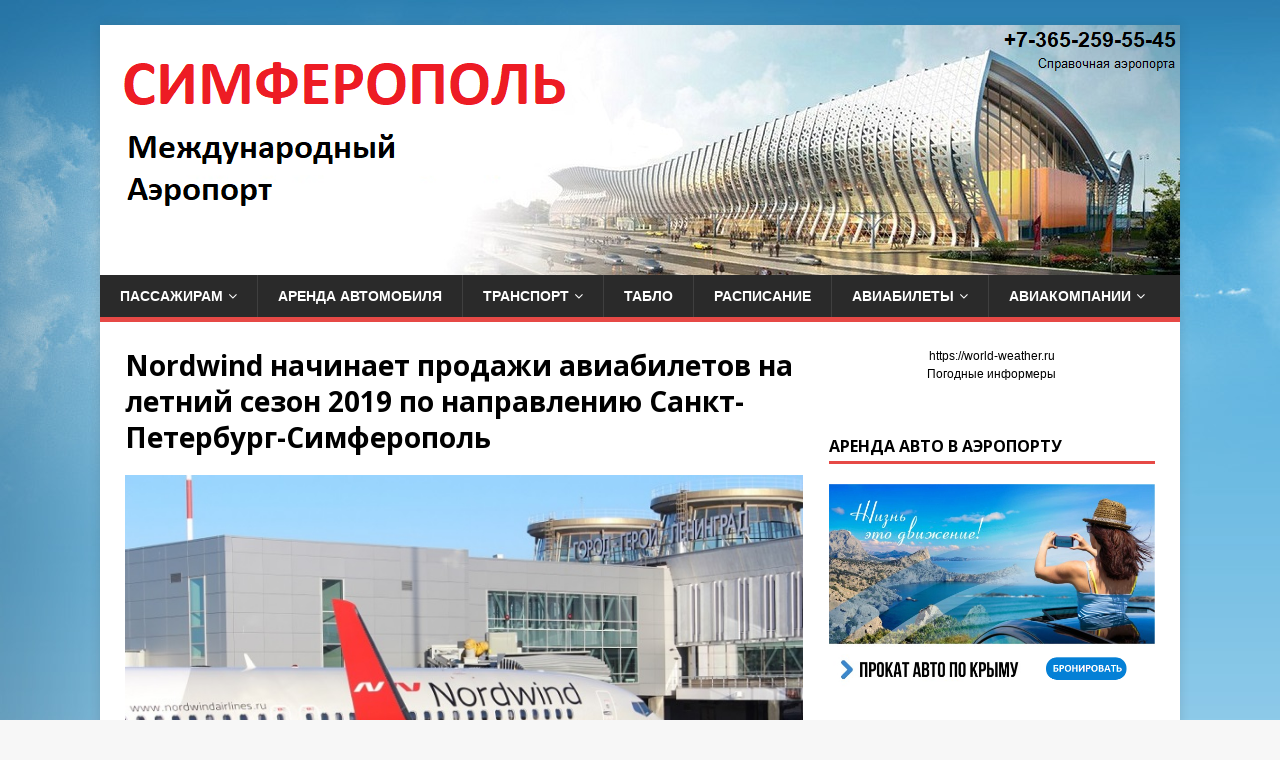

--- FILE ---
content_type: text/html; charset=UTF-8
request_url: https://xn----7sbqlqelaeaegedemp4b0lc.xn--p1ai/nordwind-%D0%BF%D1%80%D1%8F%D0%BC%D1%8B%D0%B5-%D1%80%D0%B5%D0%B9%D1%81%D1%8B-%D0%B8%D0%B7-%D0%BF%D0%B5%D1%82%D0%B5%D1%80%D0%B1%D1%83%D1%80%D0%B3%D0%B0/nordwind-peterburg/
body_size: 17602
content:
<!DOCTYPE html>
<html class="no-js" dir="ltr" lang="ru-RU" prefix="og: https://ogp.me/ns#">
<head>
<meta charset="UTF-8">
<meta name="viewport" content="width=device-width, initial-scale=1.0">
<link rel="profile" href="http://gmpg.org/xfn/11" />
<title>Nordwind начинает продажи авиабилетов на летний сезон 2019 по направлению Санкт-Петербург-Симферополь | Аэропорт Симферополь | Новый терминал</title>
	<style>img:is([sizes="auto" i], [sizes^="auto," i]) { contain-intrinsic-size: 3000px 1500px }</style>
	
		<!-- All in One SEO 4.7.7 - aioseo.com -->
	<meta name="description" content="Nordwind начинает продажи авиабилетов на летний сезон 2019 по направлению Санкт-Петербург-Симферополь" />
	<meta name="robots" content="max-image-preview:large" />
	<meta name="author" content="SIP"/>
	<link rel="canonical" href="https://xn----7sbqlqelaeaegedemp4b0lc.xn--p1ai/nordwind-%d0%bf%d1%80%d1%8f%d0%bc%d1%8b%d0%b5-%d1%80%d0%b5%d0%b9%d1%81%d1%8b-%d0%b8%d0%b7-%d0%bf%d0%b5%d1%82%d0%b5%d1%80%d0%b1%d1%83%d1%80%d0%b3%d0%b0/nordwind-peterburg/" />
	<meta name="generator" content="All in One SEO (AIOSEO) 4.7.7" />
		<meta property="og:locale" content="ru_RU" />
		<meta property="og:site_name" content="Аэропорт Симферополь | Новый терминал |" />
		<meta property="og:type" content="article" />
		<meta property="og:title" content="Nordwind начинает продажи авиабилетов на летний сезон 2019 по направлению Санкт-Петербург-Симферополь | Аэропорт Симферополь | Новый терминал" />
		<meta property="og:url" content="https://xn----7sbqlqelaeaegedemp4b0lc.xn--p1ai/nordwind-%d0%bf%d1%80%d1%8f%d0%bc%d1%8b%d0%b5-%d1%80%d0%b5%d0%b9%d1%81%d1%8b-%d0%b8%d0%b7-%d0%bf%d0%b5%d1%82%d0%b5%d1%80%d0%b1%d1%83%d1%80%d0%b3%d0%b0/nordwind-peterburg/" />
		<meta property="article:published_time" content="2019-01-31T05:12:54+00:00" />
		<meta property="article:modified_time" content="2019-01-31T05:14:14+00:00" />
		<meta name="twitter:card" content="summary" />
		<meta name="twitter:title" content="Nordwind начинает продажи авиабилетов на летний сезон 2019 по направлению Санкт-Петербург-Симферополь | Аэропорт Симферополь | Новый терминал" />
		<meta name="google" content="nositelinkssearchbox" />
		<script type="application/ld+json" class="aioseo-schema">
			{"@context":"https:\/\/schema.org","@graph":[{"@type":"BreadcrumbList","@id":"https:\/\/xn----7sbqlqelaeaegedemp4b0lc.xn--p1ai\/nordwind-%d0%bf%d1%80%d1%8f%d0%bc%d1%8b%d0%b5-%d1%80%d0%b5%d0%b9%d1%81%d1%8b-%d0%b8%d0%b7-%d0%bf%d0%b5%d1%82%d0%b5%d1%80%d0%b1%d1%83%d1%80%d0%b3%d0%b0\/nordwind-peterburg\/#breadcrumblist","itemListElement":[{"@type":"ListItem","@id":"https:\/\/xn----7sbqlqelaeaegedemp4b0lc.xn--p1ai\/#listItem","position":1,"name":"\u0413\u043b\u0430\u0432\u043d\u0430\u044f \u0441\u0442\u0440\u0430\u043d\u0438\u0446\u0430","item":"https:\/\/xn----7sbqlqelaeaegedemp4b0lc.xn--p1ai\/","nextItem":{"@type":"ListItem","@id":"https:\/\/xn----7sbqlqelaeaegedemp4b0lc.xn--p1ai\/nordwind-%d0%bf%d1%80%d1%8f%d0%bc%d1%8b%d0%b5-%d1%80%d0%b5%d0%b9%d1%81%d1%8b-%d0%b8%d0%b7-%d0%bf%d0%b5%d1%82%d0%b5%d1%80%d0%b1%d1%83%d1%80%d0%b3%d0%b0\/nordwind-peterburg\/#listItem","name":"Nordwind \u043d\u0430\u0447\u0438\u043d\u0430\u0435\u0442 \u043f\u0440\u043e\u0434\u0430\u0436\u0438 \u0430\u0432\u0438\u0430\u0431\u0438\u043b\u0435\u0442\u043e\u0432 \u043d\u0430 \u043b\u0435\u0442\u043d\u0438\u0439 \u0441\u0435\u0437\u043e\u043d 2019 \u043f\u043e \u043d\u0430\u043f\u0440\u0430\u0432\u043b\u0435\u043d\u0438\u044e \u0421\u0430\u043d\u043a\u0442-\u041f\u0435\u0442\u0435\u0440\u0431\u0443\u0440\u0433-\u0421\u0438\u043c\u0444\u0435\u0440\u043e\u043f\u043e\u043b\u044c"}},{"@type":"ListItem","@id":"https:\/\/xn----7sbqlqelaeaegedemp4b0lc.xn--p1ai\/nordwind-%d0%bf%d1%80%d1%8f%d0%bc%d1%8b%d0%b5-%d1%80%d0%b5%d0%b9%d1%81%d1%8b-%d0%b8%d0%b7-%d0%bf%d0%b5%d1%82%d0%b5%d1%80%d0%b1%d1%83%d1%80%d0%b3%d0%b0\/nordwind-peterburg\/#listItem","position":2,"name":"Nordwind \u043d\u0430\u0447\u0438\u043d\u0430\u0435\u0442 \u043f\u0440\u043e\u0434\u0430\u0436\u0438 \u0430\u0432\u0438\u0430\u0431\u0438\u043b\u0435\u0442\u043e\u0432 \u043d\u0430 \u043b\u0435\u0442\u043d\u0438\u0439 \u0441\u0435\u0437\u043e\u043d 2019 \u043f\u043e \u043d\u0430\u043f\u0440\u0430\u0432\u043b\u0435\u043d\u0438\u044e \u0421\u0430\u043d\u043a\u0442-\u041f\u0435\u0442\u0435\u0440\u0431\u0443\u0440\u0433-\u0421\u0438\u043c\u0444\u0435\u0440\u043e\u043f\u043e\u043b\u044c","previousItem":{"@type":"ListItem","@id":"https:\/\/xn----7sbqlqelaeaegedemp4b0lc.xn--p1ai\/#listItem","name":"\u0413\u043b\u0430\u0432\u043d\u0430\u044f \u0441\u0442\u0440\u0430\u043d\u0438\u0446\u0430"}}]},{"@type":"ItemPage","@id":"https:\/\/xn----7sbqlqelaeaegedemp4b0lc.xn--p1ai\/nordwind-%d0%bf%d1%80%d1%8f%d0%bc%d1%8b%d0%b5-%d1%80%d0%b5%d0%b9%d1%81%d1%8b-%d0%b8%d0%b7-%d0%bf%d0%b5%d1%82%d0%b5%d1%80%d0%b1%d1%83%d1%80%d0%b3%d0%b0\/nordwind-peterburg\/#itempage","url":"https:\/\/xn----7sbqlqelaeaegedemp4b0lc.xn--p1ai\/nordwind-%d0%bf%d1%80%d1%8f%d0%bc%d1%8b%d0%b5-%d1%80%d0%b5%d0%b9%d1%81%d1%8b-%d0%b8%d0%b7-%d0%bf%d0%b5%d1%82%d0%b5%d1%80%d0%b1%d1%83%d1%80%d0%b3%d0%b0\/nordwind-peterburg\/","name":"Nordwind \u043d\u0430\u0447\u0438\u043d\u0430\u0435\u0442 \u043f\u0440\u043e\u0434\u0430\u0436\u0438 \u0430\u0432\u0438\u0430\u0431\u0438\u043b\u0435\u0442\u043e\u0432 \u043d\u0430 \u043b\u0435\u0442\u043d\u0438\u0439 \u0441\u0435\u0437\u043e\u043d 2019 \u043f\u043e \u043d\u0430\u043f\u0440\u0430\u0432\u043b\u0435\u043d\u0438\u044e \u0421\u0430\u043d\u043a\u0442-\u041f\u0435\u0442\u0435\u0440\u0431\u0443\u0440\u0433-\u0421\u0438\u043c\u0444\u0435\u0440\u043e\u043f\u043e\u043b\u044c | \u0410\u044d\u0440\u043e\u043f\u043e\u0440\u0442 \u0421\u0438\u043c\u0444\u0435\u0440\u043e\u043f\u043e\u043b\u044c | \u041d\u043e\u0432\u044b\u0439 \u0442\u0435\u0440\u043c\u0438\u043d\u0430\u043b","description":"Nordwind \u043d\u0430\u0447\u0438\u043d\u0430\u0435\u0442 \u043f\u0440\u043e\u0434\u0430\u0436\u0438 \u0430\u0432\u0438\u0430\u0431\u0438\u043b\u0435\u0442\u043e\u0432 \u043d\u0430 \u043b\u0435\u0442\u043d\u0438\u0439 \u0441\u0435\u0437\u043e\u043d 2019 \u043f\u043e \u043d\u0430\u043f\u0440\u0430\u0432\u043b\u0435\u043d\u0438\u044e \u0421\u0430\u043d\u043a\u0442-\u041f\u0435\u0442\u0435\u0440\u0431\u0443\u0440\u0433-\u0421\u0438\u043c\u0444\u0435\u0440\u043e\u043f\u043e\u043b\u044c","inLanguage":"ru-RU","isPartOf":{"@id":"https:\/\/xn----7sbqlqelaeaegedemp4b0lc.xn--p1ai\/#website"},"breadcrumb":{"@id":"https:\/\/xn----7sbqlqelaeaegedemp4b0lc.xn--p1ai\/nordwind-%d0%bf%d1%80%d1%8f%d0%bc%d1%8b%d0%b5-%d1%80%d0%b5%d0%b9%d1%81%d1%8b-%d0%b8%d0%b7-%d0%bf%d0%b5%d1%82%d0%b5%d1%80%d0%b1%d1%83%d1%80%d0%b3%d0%b0\/nordwind-peterburg\/#breadcrumblist"},"author":{"@id":"https:\/\/xn----7sbqlqelaeaegedemp4b0lc.xn--p1ai\/author\/travail\/#author"},"creator":{"@id":"https:\/\/xn----7sbqlqelaeaegedemp4b0lc.xn--p1ai\/author\/travail\/#author"},"datePublished":"2019-01-31T08:12:54+03:00","dateModified":"2019-01-31T08:14:14+03:00"},{"@type":"Organization","@id":"https:\/\/xn----7sbqlqelaeaegedemp4b0lc.xn--p1ai\/#organization","name":"\u0410\u044d\u0440\u043e\u043f\u043e\u0440\u0442 \u0421\u0438\u043c\u0444\u0435\u0440\u043e\u043f\u043e\u043b\u044c | \u041d\u043e\u0432\u044b\u0439 \u0442\u0435\u0440\u043c\u0438\u043d\u0430\u043b","url":"https:\/\/xn----7sbqlqelaeaegedemp4b0lc.xn--p1ai\/"},{"@type":"Person","@id":"https:\/\/xn----7sbqlqelaeaegedemp4b0lc.xn--p1ai\/author\/travail\/#author","url":"https:\/\/xn----7sbqlqelaeaegedemp4b0lc.xn--p1ai\/author\/travail\/","name":"SIP","image":{"@type":"ImageObject","@id":"https:\/\/xn----7sbqlqelaeaegedemp4b0lc.xn--p1ai\/nordwind-%d0%bf%d1%80%d1%8f%d0%bc%d1%8b%d0%b5-%d1%80%d0%b5%d0%b9%d1%81%d1%8b-%d0%b8%d0%b7-%d0%bf%d0%b5%d1%82%d0%b5%d1%80%d0%b1%d1%83%d1%80%d0%b3%d0%b0\/nordwind-peterburg\/#authorImage","url":"https:\/\/secure.gravatar.com\/avatar\/f49f2b4a1013e2454e77648af66c9414?s=96&r=g","width":96,"height":96,"caption":"SIP"}},{"@type":"WebSite","@id":"https:\/\/xn----7sbqlqelaeaegedemp4b0lc.xn--p1ai\/#website","url":"https:\/\/xn----7sbqlqelaeaegedemp4b0lc.xn--p1ai\/","name":"\u0410\u044d\u0440\u043e\u043f\u043e\u0440\u0442 \u0421\u0438\u043c\u0444\u0435\u0440\u043e\u043f\u043e\u043b\u044c | \u041d\u043e\u0432\u044b\u0439 \u0442\u0435\u0440\u043c\u0438\u043d\u0430\u043b","inLanguage":"ru-RU","publisher":{"@id":"https:\/\/xn----7sbqlqelaeaegedemp4b0lc.xn--p1ai\/#organization"}}]}
		</script>
		<!-- All in One SEO -->

<link rel='dns-prefetch' href='//fonts.googleapis.com' />
<link rel="alternate" type="application/rss+xml" title="Аэропорт Симферополь | Новый терминал &raquo; Лента" href="https://xn----7sbqlqelaeaegedemp4b0lc.xn--p1ai/feed/" />
<link rel="alternate" type="application/rss+xml" title="Аэропорт Симферополь | Новый терминал &raquo; Лента комментариев" href="https://xn----7sbqlqelaeaegedemp4b0lc.xn--p1ai/comments/feed/" />
<link rel="alternate" type="application/rss+xml" title="Аэропорт Симферополь | Новый терминал &raquo; Лента комментариев к &laquo;Nordwind начинает продажи авиабилетов на летний сезон 2019 по направлению Санкт-Петербург-Симферополь&raquo;" href="https://xn----7sbqlqelaeaegedemp4b0lc.xn--p1ai/nordwind-%d0%bf%d1%80%d1%8f%d0%bc%d1%8b%d0%b5-%d1%80%d0%b5%d0%b9%d1%81%d1%8b-%d0%b8%d0%b7-%d0%bf%d0%b5%d1%82%d0%b5%d1%80%d0%b1%d1%83%d1%80%d0%b3%d0%b0/nordwind-peterburg/feed/" />
<script type="text/javascript">
/* <![CDATA[ */
window._wpemojiSettings = {"baseUrl":"https:\/\/s.w.org\/images\/core\/emoji\/15.0.3\/72x72\/","ext":".png","svgUrl":"https:\/\/s.w.org\/images\/core\/emoji\/15.0.3\/svg\/","svgExt":".svg","source":{"concatemoji":"https:\/\/xn----7sbqlqelaeaegedemp4b0lc.xn--p1ai\/wp-includes\/js\/wp-emoji-release.min.js?ver=6.7.4"}};
/*! This file is auto-generated */
!function(i,n){var o,s,e;function c(e){try{var t={supportTests:e,timestamp:(new Date).valueOf()};sessionStorage.setItem(o,JSON.stringify(t))}catch(e){}}function p(e,t,n){e.clearRect(0,0,e.canvas.width,e.canvas.height),e.fillText(t,0,0);var t=new Uint32Array(e.getImageData(0,0,e.canvas.width,e.canvas.height).data),r=(e.clearRect(0,0,e.canvas.width,e.canvas.height),e.fillText(n,0,0),new Uint32Array(e.getImageData(0,0,e.canvas.width,e.canvas.height).data));return t.every(function(e,t){return e===r[t]})}function u(e,t,n){switch(t){case"flag":return n(e,"\ud83c\udff3\ufe0f\u200d\u26a7\ufe0f","\ud83c\udff3\ufe0f\u200b\u26a7\ufe0f")?!1:!n(e,"\ud83c\uddfa\ud83c\uddf3","\ud83c\uddfa\u200b\ud83c\uddf3")&&!n(e,"\ud83c\udff4\udb40\udc67\udb40\udc62\udb40\udc65\udb40\udc6e\udb40\udc67\udb40\udc7f","\ud83c\udff4\u200b\udb40\udc67\u200b\udb40\udc62\u200b\udb40\udc65\u200b\udb40\udc6e\u200b\udb40\udc67\u200b\udb40\udc7f");case"emoji":return!n(e,"\ud83d\udc26\u200d\u2b1b","\ud83d\udc26\u200b\u2b1b")}return!1}function f(e,t,n){var r="undefined"!=typeof WorkerGlobalScope&&self instanceof WorkerGlobalScope?new OffscreenCanvas(300,150):i.createElement("canvas"),a=r.getContext("2d",{willReadFrequently:!0}),o=(a.textBaseline="top",a.font="600 32px Arial",{});return e.forEach(function(e){o[e]=t(a,e,n)}),o}function t(e){var t=i.createElement("script");t.src=e,t.defer=!0,i.head.appendChild(t)}"undefined"!=typeof Promise&&(o="wpEmojiSettingsSupports",s=["flag","emoji"],n.supports={everything:!0,everythingExceptFlag:!0},e=new Promise(function(e){i.addEventListener("DOMContentLoaded",e,{once:!0})}),new Promise(function(t){var n=function(){try{var e=JSON.parse(sessionStorage.getItem(o));if("object"==typeof e&&"number"==typeof e.timestamp&&(new Date).valueOf()<e.timestamp+604800&&"object"==typeof e.supportTests)return e.supportTests}catch(e){}return null}();if(!n){if("undefined"!=typeof Worker&&"undefined"!=typeof OffscreenCanvas&&"undefined"!=typeof URL&&URL.createObjectURL&&"undefined"!=typeof Blob)try{var e="postMessage("+f.toString()+"("+[JSON.stringify(s),u.toString(),p.toString()].join(",")+"));",r=new Blob([e],{type:"text/javascript"}),a=new Worker(URL.createObjectURL(r),{name:"wpTestEmojiSupports"});return void(a.onmessage=function(e){c(n=e.data),a.terminate(),t(n)})}catch(e){}c(n=f(s,u,p))}t(n)}).then(function(e){for(var t in e)n.supports[t]=e[t],n.supports.everything=n.supports.everything&&n.supports[t],"flag"!==t&&(n.supports.everythingExceptFlag=n.supports.everythingExceptFlag&&n.supports[t]);n.supports.everythingExceptFlag=n.supports.everythingExceptFlag&&!n.supports.flag,n.DOMReady=!1,n.readyCallback=function(){n.DOMReady=!0}}).then(function(){return e}).then(function(){var e;n.supports.everything||(n.readyCallback(),(e=n.source||{}).concatemoji?t(e.concatemoji):e.wpemoji&&e.twemoji&&(t(e.twemoji),t(e.wpemoji)))}))}((window,document),window._wpemojiSettings);
/* ]]> */
</script>
<style id='wp-emoji-styles-inline-css' type='text/css'>

	img.wp-smiley, img.emoji {
		display: inline !important;
		border: none !important;
		box-shadow: none !important;
		height: 1em !important;
		width: 1em !important;
		margin: 0 0.07em !important;
		vertical-align: -0.1em !important;
		background: none !important;
		padding: 0 !important;
	}
</style>
<link rel='stylesheet' id='wp-block-library-css' href='https://xn----7sbqlqelaeaegedemp4b0lc.xn--p1ai/wp-includes/css/dist/block-library/style.min.css?ver=6.7.4' type='text/css' media='all' />
<style id='classic-theme-styles-inline-css' type='text/css'>
/*! This file is auto-generated */
.wp-block-button__link{color:#fff;background-color:#32373c;border-radius:9999px;box-shadow:none;text-decoration:none;padding:calc(.667em + 2px) calc(1.333em + 2px);font-size:1.125em}.wp-block-file__button{background:#32373c;color:#fff;text-decoration:none}
</style>
<style id='global-styles-inline-css' type='text/css'>
:root{--wp--preset--aspect-ratio--square: 1;--wp--preset--aspect-ratio--4-3: 4/3;--wp--preset--aspect-ratio--3-4: 3/4;--wp--preset--aspect-ratio--3-2: 3/2;--wp--preset--aspect-ratio--2-3: 2/3;--wp--preset--aspect-ratio--16-9: 16/9;--wp--preset--aspect-ratio--9-16: 9/16;--wp--preset--color--black: #000000;--wp--preset--color--cyan-bluish-gray: #abb8c3;--wp--preset--color--white: #ffffff;--wp--preset--color--pale-pink: #f78da7;--wp--preset--color--vivid-red: #cf2e2e;--wp--preset--color--luminous-vivid-orange: #ff6900;--wp--preset--color--luminous-vivid-amber: #fcb900;--wp--preset--color--light-green-cyan: #7bdcb5;--wp--preset--color--vivid-green-cyan: #00d084;--wp--preset--color--pale-cyan-blue: #8ed1fc;--wp--preset--color--vivid-cyan-blue: #0693e3;--wp--preset--color--vivid-purple: #9b51e0;--wp--preset--gradient--vivid-cyan-blue-to-vivid-purple: linear-gradient(135deg,rgba(6,147,227,1) 0%,rgb(155,81,224) 100%);--wp--preset--gradient--light-green-cyan-to-vivid-green-cyan: linear-gradient(135deg,rgb(122,220,180) 0%,rgb(0,208,130) 100%);--wp--preset--gradient--luminous-vivid-amber-to-luminous-vivid-orange: linear-gradient(135deg,rgba(252,185,0,1) 0%,rgba(255,105,0,1) 100%);--wp--preset--gradient--luminous-vivid-orange-to-vivid-red: linear-gradient(135deg,rgba(255,105,0,1) 0%,rgb(207,46,46) 100%);--wp--preset--gradient--very-light-gray-to-cyan-bluish-gray: linear-gradient(135deg,rgb(238,238,238) 0%,rgb(169,184,195) 100%);--wp--preset--gradient--cool-to-warm-spectrum: linear-gradient(135deg,rgb(74,234,220) 0%,rgb(151,120,209) 20%,rgb(207,42,186) 40%,rgb(238,44,130) 60%,rgb(251,105,98) 80%,rgb(254,248,76) 100%);--wp--preset--gradient--blush-light-purple: linear-gradient(135deg,rgb(255,206,236) 0%,rgb(152,150,240) 100%);--wp--preset--gradient--blush-bordeaux: linear-gradient(135deg,rgb(254,205,165) 0%,rgb(254,45,45) 50%,rgb(107,0,62) 100%);--wp--preset--gradient--luminous-dusk: linear-gradient(135deg,rgb(255,203,112) 0%,rgb(199,81,192) 50%,rgb(65,88,208) 100%);--wp--preset--gradient--pale-ocean: linear-gradient(135deg,rgb(255,245,203) 0%,rgb(182,227,212) 50%,rgb(51,167,181) 100%);--wp--preset--gradient--electric-grass: linear-gradient(135deg,rgb(202,248,128) 0%,rgb(113,206,126) 100%);--wp--preset--gradient--midnight: linear-gradient(135deg,rgb(2,3,129) 0%,rgb(40,116,252) 100%);--wp--preset--font-size--small: 13px;--wp--preset--font-size--medium: 20px;--wp--preset--font-size--large: 36px;--wp--preset--font-size--x-large: 42px;--wp--preset--spacing--20: 0.44rem;--wp--preset--spacing--30: 0.67rem;--wp--preset--spacing--40: 1rem;--wp--preset--spacing--50: 1.5rem;--wp--preset--spacing--60: 2.25rem;--wp--preset--spacing--70: 3.38rem;--wp--preset--spacing--80: 5.06rem;--wp--preset--shadow--natural: 6px 6px 9px rgba(0, 0, 0, 0.2);--wp--preset--shadow--deep: 12px 12px 50px rgba(0, 0, 0, 0.4);--wp--preset--shadow--sharp: 6px 6px 0px rgba(0, 0, 0, 0.2);--wp--preset--shadow--outlined: 6px 6px 0px -3px rgba(255, 255, 255, 1), 6px 6px rgba(0, 0, 0, 1);--wp--preset--shadow--crisp: 6px 6px 0px rgba(0, 0, 0, 1);}:where(.is-layout-flex){gap: 0.5em;}:where(.is-layout-grid){gap: 0.5em;}body .is-layout-flex{display: flex;}.is-layout-flex{flex-wrap: wrap;align-items: center;}.is-layout-flex > :is(*, div){margin: 0;}body .is-layout-grid{display: grid;}.is-layout-grid > :is(*, div){margin: 0;}:where(.wp-block-columns.is-layout-flex){gap: 2em;}:where(.wp-block-columns.is-layout-grid){gap: 2em;}:where(.wp-block-post-template.is-layout-flex){gap: 1.25em;}:where(.wp-block-post-template.is-layout-grid){gap: 1.25em;}.has-black-color{color: var(--wp--preset--color--black) !important;}.has-cyan-bluish-gray-color{color: var(--wp--preset--color--cyan-bluish-gray) !important;}.has-white-color{color: var(--wp--preset--color--white) !important;}.has-pale-pink-color{color: var(--wp--preset--color--pale-pink) !important;}.has-vivid-red-color{color: var(--wp--preset--color--vivid-red) !important;}.has-luminous-vivid-orange-color{color: var(--wp--preset--color--luminous-vivid-orange) !important;}.has-luminous-vivid-amber-color{color: var(--wp--preset--color--luminous-vivid-amber) !important;}.has-light-green-cyan-color{color: var(--wp--preset--color--light-green-cyan) !important;}.has-vivid-green-cyan-color{color: var(--wp--preset--color--vivid-green-cyan) !important;}.has-pale-cyan-blue-color{color: var(--wp--preset--color--pale-cyan-blue) !important;}.has-vivid-cyan-blue-color{color: var(--wp--preset--color--vivid-cyan-blue) !important;}.has-vivid-purple-color{color: var(--wp--preset--color--vivid-purple) !important;}.has-black-background-color{background-color: var(--wp--preset--color--black) !important;}.has-cyan-bluish-gray-background-color{background-color: var(--wp--preset--color--cyan-bluish-gray) !important;}.has-white-background-color{background-color: var(--wp--preset--color--white) !important;}.has-pale-pink-background-color{background-color: var(--wp--preset--color--pale-pink) !important;}.has-vivid-red-background-color{background-color: var(--wp--preset--color--vivid-red) !important;}.has-luminous-vivid-orange-background-color{background-color: var(--wp--preset--color--luminous-vivid-orange) !important;}.has-luminous-vivid-amber-background-color{background-color: var(--wp--preset--color--luminous-vivid-amber) !important;}.has-light-green-cyan-background-color{background-color: var(--wp--preset--color--light-green-cyan) !important;}.has-vivid-green-cyan-background-color{background-color: var(--wp--preset--color--vivid-green-cyan) !important;}.has-pale-cyan-blue-background-color{background-color: var(--wp--preset--color--pale-cyan-blue) !important;}.has-vivid-cyan-blue-background-color{background-color: var(--wp--preset--color--vivid-cyan-blue) !important;}.has-vivid-purple-background-color{background-color: var(--wp--preset--color--vivid-purple) !important;}.has-black-border-color{border-color: var(--wp--preset--color--black) !important;}.has-cyan-bluish-gray-border-color{border-color: var(--wp--preset--color--cyan-bluish-gray) !important;}.has-white-border-color{border-color: var(--wp--preset--color--white) !important;}.has-pale-pink-border-color{border-color: var(--wp--preset--color--pale-pink) !important;}.has-vivid-red-border-color{border-color: var(--wp--preset--color--vivid-red) !important;}.has-luminous-vivid-orange-border-color{border-color: var(--wp--preset--color--luminous-vivid-orange) !important;}.has-luminous-vivid-amber-border-color{border-color: var(--wp--preset--color--luminous-vivid-amber) !important;}.has-light-green-cyan-border-color{border-color: var(--wp--preset--color--light-green-cyan) !important;}.has-vivid-green-cyan-border-color{border-color: var(--wp--preset--color--vivid-green-cyan) !important;}.has-pale-cyan-blue-border-color{border-color: var(--wp--preset--color--pale-cyan-blue) !important;}.has-vivid-cyan-blue-border-color{border-color: var(--wp--preset--color--vivid-cyan-blue) !important;}.has-vivid-purple-border-color{border-color: var(--wp--preset--color--vivid-purple) !important;}.has-vivid-cyan-blue-to-vivid-purple-gradient-background{background: var(--wp--preset--gradient--vivid-cyan-blue-to-vivid-purple) !important;}.has-light-green-cyan-to-vivid-green-cyan-gradient-background{background: var(--wp--preset--gradient--light-green-cyan-to-vivid-green-cyan) !important;}.has-luminous-vivid-amber-to-luminous-vivid-orange-gradient-background{background: var(--wp--preset--gradient--luminous-vivid-amber-to-luminous-vivid-orange) !important;}.has-luminous-vivid-orange-to-vivid-red-gradient-background{background: var(--wp--preset--gradient--luminous-vivid-orange-to-vivid-red) !important;}.has-very-light-gray-to-cyan-bluish-gray-gradient-background{background: var(--wp--preset--gradient--very-light-gray-to-cyan-bluish-gray) !important;}.has-cool-to-warm-spectrum-gradient-background{background: var(--wp--preset--gradient--cool-to-warm-spectrum) !important;}.has-blush-light-purple-gradient-background{background: var(--wp--preset--gradient--blush-light-purple) !important;}.has-blush-bordeaux-gradient-background{background: var(--wp--preset--gradient--blush-bordeaux) !important;}.has-luminous-dusk-gradient-background{background: var(--wp--preset--gradient--luminous-dusk) !important;}.has-pale-ocean-gradient-background{background: var(--wp--preset--gradient--pale-ocean) !important;}.has-electric-grass-gradient-background{background: var(--wp--preset--gradient--electric-grass) !important;}.has-midnight-gradient-background{background: var(--wp--preset--gradient--midnight) !important;}.has-small-font-size{font-size: var(--wp--preset--font-size--small) !important;}.has-medium-font-size{font-size: var(--wp--preset--font-size--medium) !important;}.has-large-font-size{font-size: var(--wp--preset--font-size--large) !important;}.has-x-large-font-size{font-size: var(--wp--preset--font-size--x-large) !important;}
:where(.wp-block-post-template.is-layout-flex){gap: 1.25em;}:where(.wp-block-post-template.is-layout-grid){gap: 1.25em;}
:where(.wp-block-columns.is-layout-flex){gap: 2em;}:where(.wp-block-columns.is-layout-grid){gap: 2em;}
:root :where(.wp-block-pullquote){font-size: 1.5em;line-height: 1.6;}
</style>
<link rel='stylesheet' id='wpsm_ac-font-awesome-front-css' href='https://xn----7sbqlqelaeaegedemp4b0lc.xn--p1ai/wp-content/plugins/responsive-accordion-and-collapse/css/font-awesome/css/font-awesome.min.css?ver=6.7.4' type='text/css' media='all' />
<link rel='stylesheet' id='wpsm_ac_bootstrap-front-css' href='https://xn----7sbqlqelaeaegedemp4b0lc.xn--p1ai/wp-content/plugins/responsive-accordion-and-collapse/css/bootstrap-front.css?ver=6.7.4' type='text/css' media='all' />
<link rel='stylesheet' id='mh-google-fonts-css' href='https://fonts.googleapis.com/css?family=Open+Sans:400,400italic,700,600' type='text/css' media='all' />
<link rel='stylesheet' id='mh-magazine-lite-css' href='https://xn----7sbqlqelaeaegedemp4b0lc.xn--p1ai/wp-content/themes/mh-magazine-lite/style.css?ver=20.6.8' type='text/css' media='all' />
<link rel='stylesheet' id='mh-font-awesome-css' href='https://xn----7sbqlqelaeaegedemp4b0lc.xn--p1ai/wp-content/themes/mh-magazine-lite/includes/font-awesome.min.css' type='text/css' media='all' />
<link rel='stylesheet' id='fancybox-css' href='https://xn----7sbqlqelaeaegedemp4b0lc.xn--p1ai/wp-content/plugins/easy-fancybox/fancybox/1.5.4/jquery.fancybox.min.css?ver=6.7.4' type='text/css' media='screen' />
<link rel='stylesheet' id='travelpayouts-assets-loader-loader.502052c178d2b15bb98b.css-css' href='https://xn----7sbqlqelaeaegedemp4b0lc.xn--p1ai/wp-content/plugins/travelpayouts/assets/loader.502052c178d2b15bb98b.css?ver=1.1.21' type='text/css' media='all' />
<script type="text/javascript" src="https://xn----7sbqlqelaeaegedemp4b0lc.xn--p1ai/wp-includes/js/jquery/jquery.min.js?ver=3.7.1" id="jquery-core-js"></script>
<script type="text/javascript" src="https://xn----7sbqlqelaeaegedemp4b0lc.xn--p1ai/wp-includes/js/jquery/jquery-migrate.min.js?ver=3.4.1" id="jquery-migrate-js"></script>
<script type="text/javascript" src="https://xn----7sbqlqelaeaegedemp4b0lc.xn--p1ai/wp-content/themes/mh-magazine-lite/js/scripts.js?ver=20.6.8" id="mh-scripts-js"></script>
<link rel="https://api.w.org/" href="https://xn----7sbqlqelaeaegedemp4b0lc.xn--p1ai/wp-json/" /><link rel="alternate" title="JSON" type="application/json" href="https://xn----7sbqlqelaeaegedemp4b0lc.xn--p1ai/wp-json/wp/v2/media/517" /><link rel="EditURI" type="application/rsd+xml" title="RSD" href="https://xn----7sbqlqelaeaegedemp4b0lc.xn--p1ai/xmlrpc.php?rsd" />
<meta name="generator" content="WordPress 6.7.4" />
<link rel='shortlink' href='https://xn----7sbqlqelaeaegedemp4b0lc.xn--p1ai/?p=517' />
<link rel="alternate" title="oEmbed (JSON)" type="application/json+oembed" href="https://xn----7sbqlqelaeaegedemp4b0lc.xn--p1ai/wp-json/oembed/1.0/embed?url=https%3A%2F%2Fxn----7sbqlqelaeaegedemp4b0lc.xn--p1ai%2Fnordwind-%25d0%25bf%25d1%2580%25d1%258f%25d0%25bc%25d1%258b%25d0%25b5-%25d1%2580%25d0%25b5%25d0%25b9%25d1%2581%25d1%258b-%25d0%25b8%25d0%25b7-%25d0%25bf%25d0%25b5%25d1%2582%25d0%25b5%25d1%2580%25d0%25b1%25d1%2583%25d1%2580%25d0%25b3%25d0%25b0%2Fnordwind-peterburg%2F" />
<link rel="alternate" title="oEmbed (XML)" type="text/xml+oembed" href="https://xn----7sbqlqelaeaegedemp4b0lc.xn--p1ai/wp-json/oembed/1.0/embed?url=https%3A%2F%2Fxn----7sbqlqelaeaegedemp4b0lc.xn--p1ai%2Fnordwind-%25d0%25bf%25d1%2580%25d1%258f%25d0%25bc%25d1%258b%25d0%25b5-%25d1%2580%25d0%25b5%25d0%25b9%25d1%2581%25d1%258b-%25d0%25b8%25d0%25b7-%25d0%25bf%25d0%25b5%25d1%2582%25d0%25b5%25d1%2580%25d0%25b1%25d1%2583%25d1%2580%25d0%25b3%25d0%25b0%2Fnordwind-peterburg%2F&#038;format=xml" />
<style>
    *,
    *::before,
    *::after {
      box-sizing: border-box;
    }

    html {
      font-family: sans-serif;
      line-height: 1.15;
      -webkit-text-size-adjust: 100%;
      -webkit-tap-highlight-color: rgba(0, 0, 0, 0);
    }

    body {
      margin: 0;
      font-family: -apple-system, BlinkMacSystemFont, "Segoe UI", Roboto, "Helvetica Neue", Arial, "Noto Sans", sans-serif, "Apple Color Emoji", "Segoe UI Emoji", "Segoe UI Symbol", "Noto Color Emoji";
    }

    /* social links */
    .social-icons {
      display: flex;
      justify-content: center;
      list-style: none;
      margin-top: 0.25rem;
      margin-bottom: 1rem;
      padding-left: 0;
    }

    .social-icons>li {
      margin-left: 0.25rem;
      margin-right: 0.25rem;
    }

    .social-icons a {
      position: relative;
      background-color: #eee;
      display: block;
      -webkit-user-select: none;
      -moz-user-select: none;
      -ms-user-select: none;
      user-select: none;
      transition: background-color .3s ease-in-out;
      width: 2.5rem;
      height: 2.5rem;
      border-radius: .25rem;
    }

    .social-icons a:hover {
      background-color: #e0e0e0;
    }

    .social-icons a::before {
      content: "";
      position: absolute;
      width: 1.2rem;
      height: 1.2rem;
      left: .65rem;
      top: .65rem;
      background: transparent no-repeat center center;
      background-size: 100% 100%;
    }


    .social-icons .social-icon-vk::before {
      background-image: url("data:image/svg+xml,%3Csvg xmlns='http://www.w3.org/2000/svg' viewBox='0 0 576 512'%3E%3Cpath fill='%232787f5' d='M545 117.7c3.7-12.5 0-21.7-17.8-21.7h-58.9c-15 0-21.9 7.9-25.6 16.7 0 0-30 73.1-72.4 120.5-13.7 13.7-20 18.1-27.5 18.1-3.7 0-9.4-4.4-9.4-16.9V117.7c0-15-4.2-21.7-16.6-21.7h-92.6c-9.4 0-15 7-15 13.5 0 14.2 21.2 17.5 23.4 57.5v86.8c0 19-3.4 22.5-10.9 22.5-20 0-68.6-73.4-97.4-157.4-5.8-16.3-11.5-22.9-26.6-22.9H38.8c-16.8 0-20.2 7.9-20.2 16.7 0 15.6 20 93.1 93.1 195.5C160.4 378.1 229 416 291.4 416c37.5 0 42.1-8.4 42.1-22.9 0-66.8-3.4-73.1 15.4-73.1 8.7 0 23.7 4.4 58.7 38.1 40 40 46.6 57.9 69 57.9h58.9c16.8 0 25.3-8.4 20.4-25-11.2-34.9-86.9-106.7-90.3-111.5-8.7-11.2-6.2-16.2 0-26.2.1-.1 72-101.3 79.4-135.6z'/%3E%3C/svg%3E");
    }

    .social-icons .social-icon-telegram::before {
      background-image: url("data:image/svg+xml,%3Csvg xmlns='http://www.w3.org/2000/svg' viewBox='0 0 448 512'%3E%3Cpath fill='%2327a7e7' d='M446.7 98.6l-67.6 318.8c-5.1 22.5-18.4 28.1-37.3 17.5l-103-75.9-49.7 47.8c-5.5 5.5-10.1 10.1-20.7 10.1l7.4-104.9 190.9-172.5c8.3-7.4-1.8-11.5-12.9-4.1L117.8 284 16.2 252.2c-22.1-6.9-22.5-22.1 4.6-32.7L418.2 66.4c18.4-6.9 34.5 4.1 28.5 32.2z'/%3E%3C/svg%3E");
    }

    .social-icons .social-icon-youtube::before {
      background-image: url("data:image/svg+xml,%3Csvg xmlns='http://www.w3.org/2000/svg' viewBox='0 0 576 512'%3E%3Cpath fill='%23ff0000' d='M549.655 124.083c-6.281-23.65-24.787-42.276-48.284-48.597C458.781 64 288 64 288 64S117.22 64 74.629 75.486c-23.497 6.322-42.003 24.947-48.284 48.597-11.412 42.867-11.412 132.305-11.412 132.305s0 89.438 11.412 132.305c6.281 23.65 24.787 41.5 48.284 47.821C117.22 448 288 448 288 448s170.78 0 213.371-11.486c23.497-6.321 42.003-24.171 48.284-47.821 11.412-42.867 11.412-132.305 11.412-132.305s0-89.438-11.412-132.305zm-317.51 213.508V175.185l142.739 81.205-142.739 81.201z'/%3E%3C/svg%3E");
    }
  </style><!--[if lt IE 9]>
<script src="https://xn----7sbqlqelaeaegedemp4b0lc.xn--p1ai/wp-content/themes/mh-magazine-lite/js/css3-mediaqueries.js"></script>
<![endif]-->
<style type="text/css" id="custom-background-css">
body.custom-background { background-image: url("https://xn----7sbqlqelaeaegedemp4b0lc.xn--p1ai/wp-content/uploads/2019/01/fon1.jpg"); background-position: left top; background-size: auto; background-repeat: no-repeat; background-attachment: fixed; }
</style>
	<link rel="icon" href="https://xn----7sbqlqelaeaegedemp4b0lc.xn--p1ai/wp-content/uploads/2019/02/cropped-avia-2-32x32.png" sizes="32x32" />
<link rel="icon" href="https://xn----7sbqlqelaeaegedemp4b0lc.xn--p1ai/wp-content/uploads/2019/02/cropped-avia-2-192x192.png" sizes="192x192" />
<link rel="apple-touch-icon" href="https://xn----7sbqlqelaeaegedemp4b0lc.xn--p1ai/wp-content/uploads/2019/02/cropped-avia-2-180x180.png" />
<meta name="msapplication-TileImage" content="https://xn----7sbqlqelaeaegedemp4b0lc.xn--p1ai/wp-content/uploads/2019/02/cropped-avia-2-270x270.png" />
		<style type="text/css" id="wp-custom-css">
			p {
text-align: justify;
margin-top: 1em; /* Отступ сверху */
margin-bottom: 1em; /* Отступ снизу */
}
h4 {
margin-top: 1em; /* Отступ сверху */
}		</style>
		</head>
<body id="mh-mobile" class="attachment attachment-template-default single single-attachment postid-517 attachmentid-517 attachment-jpeg custom-background mh-right-sb" itemscope="itemscope" itemtype="http://schema.org/WebPage">
<div class="mh-container mh-container-outer">
<div class="mh-header-mobile-nav clearfix"></div>
<header class="mh-header" itemscope="itemscope" itemtype="http://schema.org/WPHeader">
	<div class="mh-container mh-container-inner mh-row clearfix">
		<div class="mh-custom-header clearfix">
<a class="mh-header-image-link" href="https://xn----7sbqlqelaeaegedemp4b0lc.xn--p1ai/" title="Аэропорт Симферополь | Новый терминал" rel="home">
<img class="mh-header-image" src="https://xn----7sbqlqelaeaegedemp4b0lc.xn--p1ai/wp-content/uploads/2022/02/cropped-simf122.png" height="250" width="1080" alt="Аэропорт Симферополь | Новый терминал" />
</a>
</div>
	</div>
	<div class="mh-main-nav-wrap">
		<nav class="mh-navigation mh-main-nav mh-container mh-container-inner clearfix" itemscope="itemscope" itemtype="http://schema.org/SiteNavigationElement">
			<div class="menu-menu-container"><ul id="menu-menu" class="menu"><li id="menu-item-3703" class="menu-item menu-item-type-custom menu-item-object-custom menu-item-home menu-item-has-children menu-item-3703"><a href="https://xn----7sbqlqelaeaegedemp4b0lc.xn--p1ai/">Пассажирам</a>
<ul class="sub-menu">
	<li id="menu-item-3735" class="menu-item menu-item-type-custom menu-item-object-custom menu-item-home menu-item-3735"><a href="https://xn----7sbqlqelaeaegedemp4b0lc.xn--p1ai/" title="Об аэропорте Сочи (Адлер)">Об аэропорте</a></li>
	<li id="menu-item-262" class="menu-item menu-item-type-post_type menu-item-object-page menu-item-262"><a href="https://xn----7sbqlqelaeaegedemp4b0lc.xn--p1ai/%d1%80%d0%b5%d0%b3%d0%b8%d1%81%d1%82%d1%80%d0%b0%d1%86%d0%b8%d1%8f/%d0%be%d0%bd%d0%bb%d0%b0%d0%b9%d0%bd-%d1%80%d0%b5%d0%b3%d0%b8%d1%81%d1%82%d1%80%d0%b0%d1%86%d0%b8%d1%8f/" title="Онлайн-регистрация на рейсы в аэропорту Симферополь">Регистрация</a></li>
	<li id="menu-item-3941" class="menu-item menu-item-type-post_type menu-item-object-page menu-item-3941"><a href="https://xn----7sbqlqelaeaegedemp4b0lc.xn--p1ai/%d0%b3%d0%be%d1%81%d1%82%d0%b8%d0%bd%d0%b8%d1%86%d0%b0/" title="Гостиницы возле аэропорта «Симферополь»">Гостиница</a></li>
	<li id="menu-item-3707" class="menu-item menu-item-type-post_type menu-item-object-page menu-item-3707"><a href="https://xn----7sbqlqelaeaegedemp4b0lc.xn--p1ai/%d1%83%d0%bf%d0%b0%d0%ba%d0%be%d0%b2%d0%ba%d0%b0-%d0%b1%d0%b0%d0%b3%d0%b0%d0%b6%d0%b0/" title="Упаковка багажа в аэропорту Симферополь">Упаковка багажа</a></li>
	<li id="menu-item-3714" class="menu-item menu-item-type-post_type menu-item-object-page menu-item-3714"><a href="https://xn----7sbqlqelaeaegedemp4b0lc.xn--p1ai/%d0%bc%d0%b5%d1%81%d1%82%d0%b0-%d0%b4%d0%bb%d1%8f-%d0%ba%d1%83%d1%80%d0%b5%d0%bd%d0%b8%d1%8f/" title="Места для курения в аэропорту Симферополя">Места для курения</a></li>
	<li id="menu-item-3706" class="menu-item menu-item-type-post_type menu-item-object-page menu-item-3706"><a href="https://xn----7sbqlqelaeaegedemp4b0lc.xn--p1ai/%d0%bc%d0%b0%d0%bb%d0%be%d0%bc%d0%be%d0%b1%d0%b8%d0%bb%d1%8c%d0%bd%d1%8b%d0%bc-%d0%bf%d0%b0%d1%81%d1%81%d0%b0%d0%b6%d0%b8%d1%80%d0%b0%d0%bc/" title="Аэропорт Симферополь &#8212; информация для маломобильных пассажиров">Маломобильным пассажирам</a></li>
	<li id="menu-item-3705" class="menu-item menu-item-type-post_type menu-item-object-page menu-item-3705"><a href="https://xn----7sbqlqelaeaegedemp4b0lc.xn--p1ai/%d0%b1%d0%b8%d0%b7%d0%bd%d0%b5%d1%81-%d0%b7%d0%b0%d0%bb/" title="Бизнес-зал в аэропорту Симферополь">Бизнес-зал</a></li>
	<li id="menu-item-3704" class="menu-item menu-item-type-post_type menu-item-object-page menu-item-3704"><a href="https://xn----7sbqlqelaeaegedemp4b0lc.xn--p1ai/vip-%d0%b7%d0%b0%d0%bb/" title="VIP-зал аэропорта Симферополь">VIP-зал</a></li>
	<li id="menu-item-3708" class="menu-item menu-item-type-post_type menu-item-object-page menu-item-3708"><a href="https://xn----7sbqlqelaeaegedemp4b0lc.xn--p1ai/%d0%b0%d0%bf%d1%82%d0%b5%d0%ba%d0%b0/" title="Аптека аэропорта Симферополь">Аптека</a></li>
	<li id="menu-item-3713" class="menu-item menu-item-type-post_type menu-item-object-page menu-item-3713"><a href="https://xn----7sbqlqelaeaegedemp4b0lc.xn--p1ai/%d0%bc%d0%b5%d0%b4%d0%bf%d1%83%d0%bd%d0%ba%d1%82/" title="Медпункт аэропорта Симферополь">Медпункт</a></li>
	<li id="menu-item-3709" class="menu-item menu-item-type-post_type menu-item-object-page menu-item-3709"><a href="https://xn----7sbqlqelaeaegedemp4b0lc.xn--p1ai/%d0%b1%d0%b0%d0%bd%d0%ba%d0%b8-%d0%b8-%d0%b1%d0%b0%d0%bd%d0%ba%d0%be%d0%bc%d0%b0%d1%82%d1%8b/" title="Банкоматы в аэропорту Симферополь">Банкоматы</a></li>
	<li id="menu-item-3710" class="menu-item menu-item-type-post_type menu-item-object-page menu-item-3710"><a href="https://xn----7sbqlqelaeaegedemp4b0lc.xn--p1ai/%d0%b3%d0%b4%d0%b5-%d0%bf%d0%be%d0%b5%d1%81%d1%82%d1%8c/" title="Где недорого поесть в аэропорту &#171;Симферополь&#187;">Где поесть?</a></li>
	<li id="menu-item-3711" class="menu-item menu-item-type-post_type menu-item-object-page menu-item-3711"><a href="https://xn----7sbqlqelaeaegedemp4b0lc.xn--p1ai/%d0%ba%d0%b0%d0%bc%d0%b5%d1%80%d0%b0-%d1%85%d1%80%d0%b0%d0%bd%d0%b5%d0%bd%d0%b8%d1%8f/" title="Камера хранения в аэропорту Симферополь">Камера хранения</a></li>
	<li id="menu-item-3712" class="menu-item menu-item-type-post_type menu-item-object-page menu-item-3712"><a href="https://xn----7sbqlqelaeaegedemp4b0lc.xn--p1ai/%d0%bc%d0%b0%d0%b3%d0%b0%d0%b7%d0%b8%d0%bd%d1%8b/" title="Магазины в аэропорту Симферополя">Магазины</a></li>
	<li id="menu-item-3715" class="menu-item menu-item-type-post_type menu-item-object-page menu-item-3715"><a href="https://xn----7sbqlqelaeaegedemp4b0lc.xn--p1ai/%d0%bf%d0%b5%d1%80%d0%b5%d0%b2%d0%be%d0%b7%d0%ba%d0%b0-%d0%b6%d0%b8%d0%b2%d0%be%d1%82%d0%bd%d1%8b%d1%85/" title="Перевозка животных через аэропорт Симферополь">Перевозка животных</a></li>
</ul>
</li>
<li id="menu-item-2763" class="menu-item menu-item-type-post_type menu-item-object-page menu-item-2763"><a href="https://xn----7sbqlqelaeaegedemp4b0lc.xn--p1ai/%d0%b0%d1%80%d0%b5%d0%bd%d0%b4%d0%b0-%d0%b0%d0%b2%d1%82%d0%be%d0%bc%d0%be%d0%b1%d0%b8%d0%bb%d1%8f-%d0%b2-%d0%b0%d1%8d%d1%80%d0%be%d0%bf%d0%be%d1%80%d1%82%d1%83/" title="Аренда авто в аэропорту Симферополя">Аренда автомобиля</a></li>
<li id="menu-item-650" class="menu-item menu-item-type-post_type menu-item-object-page menu-item-has-children menu-item-650"><a href="https://xn----7sbqlqelaeaegedemp4b0lc.xn--p1ai/%d0%ba%d0%b0%d0%ba-%d0%b4%d0%be%d0%b5%d1%85%d0%b0%d1%82%d1%8c/" title="Транспорт в аэропорту: автобус, троллейбус, такси, аренда авто.">Транспорт</a>
<ul class="sub-menu">
	<li id="menu-item-2938" class="menu-item menu-item-type-post_type menu-item-object-page menu-item-2938"><a href="https://xn----7sbqlqelaeaegedemp4b0lc.xn--p1ai/%d1%82%d0%b0%d0%ba%d1%81%d0%b8/">Такси</a></li>
	<li id="menu-item-2312" class="menu-item menu-item-type-post_type menu-item-object-page menu-item-2312"><a href="https://xn----7sbqlqelaeaegedemp4b0lc.xn--p1ai/%d0%b0%d1%80%d0%b5%d0%bd%d0%b4%d0%b0-%d0%b0%d0%b2%d1%82%d0%be%d0%bc%d0%be%d0%b1%d0%b8%d0%bb%d1%8f-%d0%b2-%d0%b0%d1%8d%d1%80%d0%be%d0%bf%d0%be%d1%80%d1%82%d1%83/">Аренда авто</a></li>
	<li id="menu-item-2309" class="menu-item menu-item-type-post_type menu-item-object-page menu-item-2309"><a href="https://xn----7sbqlqelaeaegedemp4b0lc.xn--p1ai/%d1%82%d1%80%d0%be%d0%bb%d0%bb%d0%b5%d0%b9%d0%b1%d1%83%d1%81/">Троллейбус</a></li>
	<li id="menu-item-2310" class="menu-item menu-item-type-post_type menu-item-object-page menu-item-2310"><a href="https://xn----7sbqlqelaeaegedemp4b0lc.xn--p1ai/%d0%b3%d0%be%d1%80%d0%be%d0%b4%d1%81%d0%ba%d0%be%d0%b9-%d0%b0%d0%b2%d1%82%d0%be%d0%b1%d1%83%d1%81/">Автобус</a></li>
	<li id="menu-item-2311" class="menu-item menu-item-type-post_type menu-item-object-page menu-item-has-children menu-item-2311"><a href="https://xn----7sbqlqelaeaegedemp4b0lc.xn--p1ai/%d1%82%d1%80%d0%b0%d0%bd%d1%81%d1%84%d0%b5%d1%80/">Трансфер</a>
	<ul class="sub-menu">
		<li id="menu-item-2820" class="menu-item menu-item-type-post_type menu-item-object-page menu-item-2820"><a href="https://xn----7sbqlqelaeaegedemp4b0lc.xn--p1ai/%d1%82%d1%80%d0%b0%d0%bd%d1%81%d1%84%d0%b5%d1%80/%d1%81%d0%b5%d0%b2%d0%b0%d1%81%d1%82%d0%be%d0%bf%d0%be%d0%bb%d1%8c/">Севастополь</a></li>
		<li id="menu-item-2889" class="menu-item menu-item-type-post_type menu-item-object-page menu-item-2889"><a href="https://xn----7sbqlqelaeaegedemp4b0lc.xn--p1ai/%d1%82%d1%80%d0%b0%d0%bd%d1%81%d1%84%d0%b5%d1%80/%d0%b3%d1%83%d1%80%d0%b7%d1%83%d1%84/" title="Трансфер «Аэропорт — Гурзуф»">Гурзуф</a></li>
		<li id="menu-item-3352" class="menu-item menu-item-type-post_type menu-item-object-page menu-item-3352"><a href="https://xn----7sbqlqelaeaegedemp4b0lc.xn--p1ai/%d1%82%d1%80%d0%b0%d0%bd%d1%81%d1%84%d0%b5%d1%80/%d0%b5%d0%b2%d0%bf%d0%b0%d1%82%d0%be%d1%80%d0%b8%d1%8f/" title="Трансфер Аэропорт &#8212; Евпатория">Евпатория</a></li>
		<li id="menu-item-3382" class="menu-item menu-item-type-post_type menu-item-object-page menu-item-3382"><a href="https://xn----7sbqlqelaeaegedemp4b0lc.xn--p1ai/%d1%82%d1%80%d0%b0%d0%bd%d1%81%d1%84%d0%b5%d1%80/%d1%81%d0%b0%d0%ba%d0%b8/" title="Трансфер «Аэропорт — Саки»">Саки</a></li>
		<li id="menu-item-3458" class="menu-item menu-item-type-post_type menu-item-object-page menu-item-3458"><a href="https://xn----7sbqlqelaeaegedemp4b0lc.xn--p1ai/%d1%82%d1%80%d0%b0%d0%bd%d1%81%d1%84%d0%b5%d1%80/%d1%81%d1%83%d0%b4%d0%b0%d0%ba/">Судак</a></li>
		<li id="menu-item-2821" class="menu-item menu-item-type-post_type menu-item-object-page menu-item-2821"><a href="https://xn----7sbqlqelaeaegedemp4b0lc.xn--p1ai/%d1%82%d1%80%d0%b0%d0%bd%d1%81%d1%84%d0%b5%d1%80/%d1%8f%d0%bb%d1%82%d0%b0/">Ялта</a></li>
	</ul>
</li>
	<li id="menu-item-3720" class="menu-item menu-item-type-post_type menu-item-object-page menu-item-3720"><a href="https://xn----7sbqlqelaeaegedemp4b0lc.xn--p1ai/%d0%bf%d0%b0%d1%80%d0%ba%d0%be%d0%b2%d0%ba%d0%b8/" title="Парковки аэропорта «Симферополь»">Парковки</a></li>
	<li id="menu-item-2313" class="menu-item menu-item-type-post_type menu-item-object-page menu-item-2313"><a href="https://xn----7sbqlqelaeaegedemp4b0lc.xn--p1ai/%d0%b0%d0%b2%d1%82%d0%be%d1%8d%d0%ba%d1%81%d0%bf%d1%80%d0%b5%d1%81%d1%81-flybus/">Fly&#038;Bus</a></li>
	<li id="menu-item-2314" class="menu-item menu-item-type-post_type menu-item-object-page menu-item-2314"><a href="https://xn----7sbqlqelaeaegedemp4b0lc.xn--p1ai/blablacar/">BlaBlaCar</a></li>
	<li id="menu-item-2488" class="menu-item menu-item-type-post_type menu-item-object-page menu-item-has-children menu-item-2488"><a href="https://xn----7sbqlqelaeaegedemp4b0lc.xn--p1ai/%d0%ba%d0%b0%d0%ba-%d0%b4%d0%be%d0%b5%d1%85%d0%b0%d1%82%d1%8c/" title="Как доехать до курорта из аэропорта Симферополь">Как добраться до</a>
	<ul class="sub-menu">
		<li id="menu-item-2489" class="menu-item menu-item-type-post_type menu-item-object-page menu-item-2489"><a href="https://xn----7sbqlqelaeaegedemp4b0lc.xn--p1ai/%d0%ba%d0%b0%d0%ba-%d0%b4%d0%be%d0%b1%d1%80%d0%b0%d1%82%d1%8c%d1%81%d1%8f-%d0%b4%d0%be-%d0%b0%d0%bb%d1%83%d1%88%d1%82%d1%8b-%d0%b8%d0%b7-%d0%b0%d1%8d%d1%80%d0%be%d0%bf%d0%be%d1%80%d1%82%d0%b0/" title="Как добраться до Алушты">Алушта</a></li>
		<li id="menu-item-2494" class="menu-item menu-item-type-post_type menu-item-object-post menu-item-2494"><a href="https://xn----7sbqlqelaeaegedemp4b0lc.xn--p1ai/%d0%ba%d0%b0%d0%ba-%d0%b4%d0%be%d0%b1%d1%80%d0%b0%d1%82%d1%8c%d1%81%d1%8f-%d0%b4%d0%be-%d0%b5%d0%b2%d0%bf%d0%b0%d1%82%d0%be%d1%80%d0%b8%d0%b8/" title="Как добраться до Евпатории">Евпатория</a></li>
		<li id="menu-item-2492" class="menu-item menu-item-type-post_type menu-item-object-post menu-item-2492"><a href="https://xn----7sbqlqelaeaegedemp4b0lc.xn--p1ai/%d0%ba%d0%b0%d0%ba-%d0%b4%d0%be%d0%b1%d1%80%d0%b0%d1%82%d1%8c%d1%81%d1%8f-%d0%b4%d0%be-%d1%81%d0%b5%d0%b2%d0%b0%d1%81%d1%82%d0%be%d0%bf%d0%be%d0%bb%d1%8f/" title="Как добраться до Севастополя">Севастополь</a></li>
		<li id="menu-item-2490" class="menu-item menu-item-type-post_type menu-item-object-page menu-item-2490"><a href="https://xn----7sbqlqelaeaegedemp4b0lc.xn--p1ai/%d0%ba%d0%b0%d0%ba-%d0%b4%d0%be%d0%b1%d1%80%d0%b0%d1%82%d1%8c%d1%81%d1%8f-%d0%b4%d0%be-%d1%84%d0%b5%d0%be%d0%b4%d0%be%d1%81%d0%b8%d0%b8/" title="Как добраться до Феодосии">Феодосия</a></li>
		<li id="menu-item-2493" class="menu-item menu-item-type-post_type menu-item-object-post menu-item-2493"><a href="https://xn----7sbqlqelaeaegedemp4b0lc.xn--p1ai/%d0%ba%d0%b0%d0%ba-%d0%b4%d0%be%d0%b1%d1%80%d0%b0%d1%82%d1%8c%d1%81%d1%8f-%d0%b4%d0%be-%d1%8f%d0%bb%d1%82%d1%8b-%d0%b8%d0%b7-%d0%b0%d1%8d%d1%80%d0%be%d0%bf%d0%be%d1%80%d1%82%d0%b0/" title="Как добраться до Ялты">Ялта</a></li>
	</ul>
</li>
</ul>
</li>
<li id="menu-item-389" class="menu-item menu-item-type-post_type menu-item-object-page menu-item-389"><a href="https://xn----7sbqlqelaeaegedemp4b0lc.xn--p1ai/%d0%be%d0%bd%d0%bb%d0%b0%d0%b9%d0%bd-%d1%82%d0%b0%d0%b1%d0%bb%d0%be/" title="Онлайн табло аэропорта Симферополь (вылет/прилет)">Табло</a></li>
<li id="menu-item-411" class="menu-item menu-item-type-post_type menu-item-object-page menu-item-411"><a href="https://xn----7sbqlqelaeaegedemp4b0lc.xn--p1ai/%d1%81%d0%b5%d0%b7%d0%be%d0%bd%d0%bd%d0%be%d0%b5-%d1%80%d0%b0%d1%81%d0%bf%d0%b8%d1%81%d0%b0%d0%bd%d0%b8%d0%b5/" title="Сезонное расписание аэропорта Симферополь">Расписание</a></li>
<li id="menu-item-399" class="menu-item menu-item-type-post_type menu-item-object-page menu-item-has-children menu-item-399"><a href="https://xn----7sbqlqelaeaegedemp4b0lc.xn--p1ai/%d0%b0%d0%b2%d0%b8%d0%b0%d0%b1%d0%b8%d0%bb%d0%b5%d1%82%d1%8b/" title="Авиабилеты в Симферополь без наценок">Авиабилеты</a>
<ul class="sub-menu">
	<li id="menu-item-613" class="menu-item menu-item-type-post_type menu-item-object-page menu-item-613"><a href="https://xn----7sbqlqelaeaegedemp4b0lc.xn--p1ai/%d1%81%d1%83%d0%b1%d1%81%d0%b8%d0%b4%d0%b8%d1%80%d0%be%d0%b2%d0%b0%d0%bd%d0%bd%d1%8b%d0%b5-%d0%b1%d0%b8%d0%bb%d0%b5%d1%82%d1%8b/" title="Субсидированные билеты к Крым">Субсидированные билеты на 2023 год</a></li>
	<li id="menu-item-616" class="menu-item menu-item-type-post_type menu-item-object-page menu-item-has-children menu-item-616"><a href="https://xn----7sbqlqelaeaegedemp4b0lc.xn--p1ai/%d0%b0%d0%b2%d0%b8%d0%b0%d0%b1%d0%b8%d0%bb%d0%b5%d1%82%d1%8b/">Дешевые авиабилеты</a>
	<ul class="sub-menu">
		<li id="menu-item-1151" class="menu-item menu-item-type-post_type menu-item-object-page menu-item-1151"><a href="https://xn----7sbqlqelaeaegedemp4b0lc.xn--p1ai/%d0%b0%d0%b2%d0%b8%d0%b0%d0%b1%d0%b8%d0%bb%d0%b5%d1%82%d1%8b/%d0%bc%d0%be%d1%81%d0%ba%d0%b2%d0%b0-%d1%81%d0%b8%d0%bc%d1%84%d0%b5%d1%80%d0%be%d0%bf%d0%be%d0%bb%d1%8c-%d0%bf%d1%80%d1%8f%d0%bc%d1%8b%d0%b5-%d1%80%d0%b5%d0%b9%d1%81%d1%8b/" title="Билеты Москва ↔ Симферополь (прямой рейс)">Москва↔Симферополь</a></li>
		<li id="menu-item-1152" class="menu-item menu-item-type-post_type menu-item-object-page menu-item-1152"><a href="https://xn----7sbqlqelaeaegedemp4b0lc.xn--p1ai/%d0%b0%d0%b2%d0%b8%d0%b0%d0%b1%d0%b8%d0%bb%d0%b5%d1%82%d1%8b/%d0%bf%d0%b5%d1%82%d0%b5%d1%80%d0%b1%d1%83%d1%80%d0%b3-%d1%81%d0%b8%d0%bc%d1%84%d0%b5%d1%80%d0%be%d0%bf%d0%be%d0%bb%d1%8c-%d0%bf%d1%80%d1%8f%d0%bc%d1%8b%d0%b5-%d1%80%d0%b5%d0%b9%d1%81%d1%8b/" title="Билеты Санкт-Петербург ↔ Симферополь (прямой рейс)">С.Петербург↔Симферополь</a></li>
		<li id="menu-item-1047" class="menu-item menu-item-type-post_type menu-item-object-page menu-item-1047"><a href="https://xn----7sbqlqelaeaegedemp4b0lc.xn--p1ai/%d0%b0%d0%b2%d0%b8%d0%b0%d0%b1%d0%b8%d0%bb%d0%b5%d1%82%d1%8b/%d0%b0%d1%80%d1%85%d0%b0%d0%bd%d0%b3%d0%b5%d0%bb%d1%8c%d1%81%d0%ba-%d1%81%d0%b8%d0%bc%d1%84%d0%b5%d1%80%d0%be%d0%bf%d0%be%d0%bb%d1%8c-%d0%bf%d1%80%d1%8f%d0%bc%d1%8b%d0%b5-%d1%80%d0%b5%d0%b9%d1%81/" title="Билеты Архангельск ↔ Симферополь (прямой рейс)">Архангельск↔Симферополь</a></li>
		<li id="menu-item-701" class="menu-item menu-item-type-post_type menu-item-object-page menu-item-701"><a href="https://xn----7sbqlqelaeaegedemp4b0lc.xn--p1ai/%d0%b0%d0%b2%d0%b8%d0%b0%d0%b1%d0%b8%d0%bb%d0%b5%d1%82%d1%8b/%d0%b1%d0%b0%d1%80%d0%bd%d0%b0%d1%83%d0%bb-%d1%81%d0%b8%d0%bc%d1%84%d0%b5%d1%80%d0%be%d0%bf%d0%be%d0%bb%d1%8c-%d0%bf%d1%80%d1%8f%d0%bc%d1%8b%d0%b5-%d1%80%d0%b5%d0%b9%d1%81%d1%8b/" title="Билеты Барнаул ↔ Симферополь (прямой рейс)">Барнаул↔Симферополь</a></li>
		<li id="menu-item-856" class="menu-item menu-item-type-post_type menu-item-object-page menu-item-856"><a href="https://xn----7sbqlqelaeaegedemp4b0lc.xn--p1ai/%d0%b0%d0%b2%d0%b8%d0%b0%d0%b1%d0%b8%d0%bb%d0%b5%d1%82%d1%8b/%d0%b1%d0%b5%d0%bb%d0%b3%d0%be%d1%80%d0%be%d0%b4-%d1%81%d0%b8%d0%bc%d1%84%d0%b5%d1%80%d0%be%d0%bf%d0%be%d0%bb%d1%8c-%d0%bf%d1%80%d1%8f%d0%bc%d1%8b%d0%b5-%d1%80%d0%b5%d0%b9%d1%81%d1%8b/" title="Билеты Белгород ↔ Симферополь (прямой рейс)">Белгород↔Симферополь</a></li>
		<li id="menu-item-872" class="menu-item menu-item-type-post_type menu-item-object-page menu-item-872"><a href="https://xn----7sbqlqelaeaegedemp4b0lc.xn--p1ai/%d0%b0%d0%b2%d0%b8%d0%b0%d0%b1%d0%b8%d0%bb%d0%b5%d1%82%d1%8b/%d0%b2%d0%be%d1%80%d0%be%d0%bd%d0%b5%d0%b6-%d1%81%d0%b8%d0%bc%d1%84%d0%b5%d1%80%d0%be%d0%bf%d0%be%d0%bb%d1%8c-%d0%bf%d1%80%d1%8f%d0%bc%d1%8b%d0%b5-%d1%80%d0%b5%d0%b9%d1%81%d1%8b/" title="Билеты Воронеж ↔ Симферополь (прямой рейс)">Воронеж↔Симферополь</a></li>
		<li id="menu-item-932" class="menu-item menu-item-type-post_type menu-item-object-page menu-item-932"><a href="https://xn----7sbqlqelaeaegedemp4b0lc.xn--p1ai/%d0%b0%d0%b2%d0%b8%d0%b0%d0%b1%d0%b8%d0%bb%d0%b5%d1%82%d1%8b/%d0%b5%d0%ba%d0%b0%d1%82%d0%b5%d1%80%d0%b8%d0%bd%d0%b1%d1%83%d1%80%d0%b3-%d1%81%d0%b8%d0%bc%d1%84%d0%b5%d1%80%d0%be%d0%bf%d0%be%d0%bb%d1%8c/" title="Билеты Екатеринбург ↔ Симферополь (прямой рейс)">Екатеринбург↔Симферополь</a></li>
		<li id="menu-item-963" class="menu-item menu-item-type-post_type menu-item-object-page menu-item-963"><a href="https://xn----7sbqlqelaeaegedemp4b0lc.xn--p1ai/%d0%b0%d0%b2%d0%b8%d0%b0%d0%b1%d0%b8%d0%bb%d0%b5%d1%82%d1%8b/%d0%ba%d0%b0%d0%b7%d0%b0%d0%bd%d1%8c-%d1%81%d0%b8%d0%bc%d1%84%d0%b5%d1%80%d0%be%d0%bf%d0%be%d0%bb%d1%8c-%d0%bf%d1%80%d1%8f%d0%bc%d1%8b%d0%b5-%d1%80%d0%b5%d0%b9%d1%81%d1%8b/" title="Билеты Казань↔ Симферополь (прямой рейс)">Казань↔Симферополь</a></li>
		<li id="menu-item-989" class="menu-item menu-item-type-post_type menu-item-object-page menu-item-989"><a href="https://xn----7sbqlqelaeaegedemp4b0lc.xn--p1ai/%d0%b0%d0%b2%d0%b8%d0%b0%d0%b1%d0%b8%d0%bb%d0%b5%d1%82%d1%8b/%d0%ba%d1%80%d0%b0%d1%81%d0%bd%d0%be%d1%8f%d1%80%d1%81%d0%ba-%d1%81%d0%b8%d0%bc%d1%84%d0%b5%d1%80%d0%be%d0%bf%d0%be%d0%bb%d1%8c-%d0%bf%d1%80%d1%8f%d0%bc%d1%8b%d0%b5-%d1%80%d0%b5%d0%b9%d1%81%d1%8b/" title="Билеты Красноярск ↔ Симферополь (прямой рейс)">Красноярск↔Симферополь</a></li>
		<li id="menu-item-1213" class="menu-item menu-item-type-post_type menu-item-object-page menu-item-1213"><a href="https://xn----7sbqlqelaeaegedemp4b0lc.xn--p1ai/%d0%b0%d0%b2%d0%b8%d0%b0%d0%b1%d0%b8%d0%bb%d0%b5%d1%82%d1%8b/%d0%bd%d0%be%d0%b2%d0%be%d1%81%d0%b8%d0%b1%d0%b8%d1%80%d1%81%d0%ba-%d1%81%d0%b8%d0%bc%d1%84%d0%b5%d1%80%d0%be%d0%bf%d0%be%d0%bb%d1%8c-%d0%bf%d1%80%d1%8f%d0%bc%d0%be%d0%b9-%d1%80%d0%b5%d0%b9%d1%81/" title="Билеты Новосибирск ⇄ Симферополь (прямой рейс)">Новосибирск↔Симферополь</a></li>
		<li id="menu-item-1319" class="menu-item menu-item-type-post_type menu-item-object-page menu-item-1319"><a href="https://xn----7sbqlqelaeaegedemp4b0lc.xn--p1ai/%d0%b0%d0%b2%d0%b8%d0%b0%d0%b1%d0%b8%d0%bb%d0%b5%d1%82%d1%8b/%d0%be%d0%bc%d1%81%d0%ba-%d1%81%d0%b8%d0%bc%d1%84%d0%b5%d1%80%d0%be%d0%bf%d0%be%d0%bb%d1%8c-%d0%bf%d1%80%d1%8f%d0%bc%d0%be%d0%b9-%d1%80%d0%b5%d0%b9%d1%81/" title="Билеты Омск ⇄ Симферополь (прямые рейсы)">Омск↔Симферополь</a></li>
	</ul>
</li>
</ul>
</li>
<li id="menu-item-191" class="menu-item menu-item-type-taxonomy menu-item-object-category menu-item-has-children menu-item-191"><a href="https://xn----7sbqlqelaeaegedemp4b0lc.xn--p1ai/инфо/%d0%b0%d0%b2%d0%b8%d0%b0%d0%ba%d0%be%d0%bc%d0%bf%d0%b0%d0%bd%d0%b8%d0%b8/" title="Авиакомпании, летающие в Крым">Авиакомпании</a>
<ul class="sub-menu">
	<li id="menu-item-1557" class="menu-item menu-item-type-post_type menu-item-object-page menu-item-1557"><a href="https://xn----7sbqlqelaeaegedemp4b0lc.xn--p1ai/%d0%b0%d1%8d%d1%80%d0%be%d1%84%d0%bb%d0%be%d1%82/" title="Рейсы авиакомпании &#171;Аэрофлот&#187; в Симферополь">Аэрофлот</a></li>
	<li id="menu-item-1812" class="menu-item menu-item-type-post_type menu-item-object-page menu-item-1812"><a href="https://xn----7sbqlqelaeaegedemp4b0lc.xn--p1ai/red-wings/" title="Авиакомпания &#171;Red Wings&#187; | Аэропорт &#171;Симферополь&#187;">Red Wings</a></li>
	<li id="menu-item-1827" class="menu-item menu-item-type-post_type menu-item-object-page menu-item-1827"><a href="https://xn----7sbqlqelaeaegedemp4b0lc.xn--p1ai/%d0%b0%d0%b7%d0%b8%d0%bc%d1%83%d1%82/" title="Рейсы авиакомпании «Азимут» в Крым (Симферополь)">Азимут</a></li>
	<li id="menu-item-1826" class="menu-item menu-item-type-post_type menu-item-object-page menu-item-1826"><a href="https://xn----7sbqlqelaeaegedemp4b0lc.xn--p1ai/nordwind/" title="Рейсы авиакомпании &#171;NordWind&#187; в Крым (Симферополь)">NordWind</a></li>
	<li id="menu-item-1834" class="menu-item menu-item-type-post_type menu-item-object-page menu-item-1834"><a href="https://xn----7sbqlqelaeaegedemp4b0lc.xn--p1ai/%d0%b0%d0%bb%d1%80%d0%be%d1%81%d0%b0/" title="Рейсы авиакомпании «АЛРОСА» в Крым (Симферополь)">АЛРОСА</a></li>
	<li id="menu-item-1849" class="menu-item menu-item-type-post_type menu-item-object-page menu-item-1849"><a href="https://xn----7sbqlqelaeaegedemp4b0lc.xn--p1ai/s7/" title="Рейсы «S7 Airlines» в| Крым (Симферополь)">S7 Airlines</a></li>
	<li id="menu-item-210" class="menu-item menu-item-type-taxonomy menu-item-object-category menu-item-210"><a href="https://xn----7sbqlqelaeaegedemp4b0lc.xn--p1ai/инфо/%d0%b0%d0%b2%d0%b8%d0%b0%d0%ba%d0%be%d0%bc%d0%bf%d0%b0%d0%bd%d0%b8%d0%b8/%d0%b3%d0%bb%d0%be%d0%b1%d1%83%d1%81/">Глобус</a></li>
	<li id="menu-item-1848" class="menu-item menu-item-type-post_type menu-item-object-page menu-item-1848"><a href="https://xn----7sbqlqelaeaegedemp4b0lc.xn--p1ai/%d0%b8%d0%b6%d0%b0%d0%b2%d0%b8%d0%b0/" title="Рейсы «Ижавиа» в Крым (Симферополь)">Ижавиа</a></li>
	<li id="menu-item-1836" class="menu-item menu-item-type-post_type menu-item-object-page menu-item-1836"><a href="https://xn----7sbqlqelaeaegedemp4b0lc.xn--p1ai/smartavia/" title="Рейсы «SmartAvia» в Крым (Симферополь)">SmartAvia</a></li>
	<li id="menu-item-1845" class="menu-item menu-item-type-post_type menu-item-object-page menu-item-1845"><a href="https://xn----7sbqlqelaeaegedemp4b0lc.xn--p1ai/%d1%80%d0%be%d1%81%d1%81%d0%b8%d1%8f/" title="Рейсы авиакомпании «Россия» в Крым (Симферополь)">Россия</a></li>
	<li id="menu-item-215" class="menu-item menu-item-type-taxonomy menu-item-object-category menu-item-215"><a href="https://xn----7sbqlqelaeaegedemp4b0lc.xn--p1ai/инфо/%d0%b0%d0%b2%d0%b8%d0%b0%d0%ba%d0%be%d0%bc%d0%bf%d0%b0%d0%bd%d0%b8%d0%b8/rusline/">РусЛайн</a></li>
	<li id="menu-item-216" class="menu-item menu-item-type-taxonomy menu-item-object-category menu-item-216"><a href="https://xn----7sbqlqelaeaegedemp4b0lc.xn--p1ai/инфо/%d0%b0%d0%b2%d0%b8%d0%b0%d0%ba%d0%be%d0%bc%d0%bf%d0%b0%d0%bd%d0%b8%d0%b8/%d1%81%d0%b5%d0%b2%d0%b5%d1%80%d1%81%d1%82%d0%b0%d0%bb%d1%8c/">Северсталь</a></li>
	<li id="menu-item-1835" class="menu-item menu-item-type-post_type menu-item-object-page menu-item-1835"><a href="https://xn----7sbqlqelaeaegedemp4b0lc.xn--p1ai/%d1%83%d1%80%d0%b0%d0%bb%d1%8c%d1%81%d0%ba%d0%b8%d0%b5-%d0%b0%d0%b2%d0%b8%d0%b0%d0%bb%d0%b8%d0%bd%d0%b8%d0%b8/" title="Рейсы «Уральских Авиалиний» в Крым (Симферополь)">Уральские Авиалинии</a></li>
	<li id="menu-item-1847" class="menu-item menu-item-type-post_type menu-item-object-page menu-item-1847"><a href="https://xn----7sbqlqelaeaegedemp4b0lc.xn--p1ai/%d1%8e%d0%b2%d1%82-%d0%b0%d1%8d%d1%80%d0%be/" title="Рейсы «ЮВТ Аэро» в Крым (Симферополь)">ЮВТ Аэро</a></li>
	<li id="menu-item-1846" class="menu-item menu-item-type-post_type menu-item-object-page menu-item-1846"><a href="https://xn----7sbqlqelaeaegedemp4b0lc.xn--p1ai/%d1%8f%d0%ba%d1%83%d1%82%d0%b8%d1%8f/" title="Рейсы а/к «Якутия» в Крым (Симферополь)">Якутия</a></li>
	<li id="menu-item-220" class="menu-item menu-item-type-taxonomy menu-item-object-category menu-item-220"><a href="https://xn----7sbqlqelaeaegedemp4b0lc.xn--p1ai/инфо/%d0%b0%d0%b2%d0%b8%d0%b0%d0%ba%d0%be%d0%bc%d0%bf%d0%b0%d0%bd%d0%b8%d0%b8/%d1%8f%d0%bc%d0%b0%d0%bb/">Ямал</a></li>
</ul>
</li>
</ul></div>		</nav>
	</div>
</header><div class="mh-wrapper clearfix">
	<div id="main-content" class="mh-content" role="main">			<article id="post-517" class="post-517 attachment type-attachment status-inherit hentry">
				<header class="entry-header">
					<h1 class="entry-title">Nordwind начинает продажи авиабилетов на летний сезон 2019 по направлению Санкт-Петербург-Симферополь</h1>				</header>
				<figure class="entry-thumbnail">
										<a href="https://xn----7sbqlqelaeaegedemp4b0lc.xn--p1ai/wp-content/uploads/2019/01/nordwind-peterburg.jpg" title="Nordwind начинает продажи авиабилетов на летний сезон 2019 по направлению Санкт-Петербург-Симферополь" rel="attachment" target="_blank">
						<img src="https://xn----7sbqlqelaeaegedemp4b0lc.xn--p1ai/wp-content/uploads/2019/01/nordwind-peterburg.jpg" width="753" height="496" class="attachment-medium" alt="Nordwind начинает продажи авиабилетов на летний сезон 2019 по направлению Санкт-Петербург-Симферополь" />
					</a>
											<figcaption class="mh-attachment-excerpt wp-caption-text">
							<div class="mh-excerpt"><p>Nordwind начинает продажи авиабилетов на летний сезон 2019 по направлению Санкт-Петербург-Симферополь</p>
</div>						</figcaption>
									</figure>
							</article><nav class="mh-post-nav mh-row clearfix" itemscope="itemscope" itemtype="http://schema.org/SiteNavigationElement">
<div class="mh-col-1-2 mh-post-nav-item mh-post-nav-prev">
</div>
<div class="mh-col-1-2 mh-post-nav-item mh-post-nav-next">
<a href='https://xn----7sbqlqelaeaegedemp4b0lc.xn--p1ai/nordwind-%d0%bf%d1%80%d1%8f%d0%bc%d1%8b%d0%b5-%d1%80%d0%b5%d0%b9%d1%81%d1%8b-%d0%b8%d0%b7-%d0%bf%d0%b5%d1%82%d0%b5%d1%80%d0%b1%d1%83%d1%80%d0%b3%d0%b0/n4-512/'><span>Следующая</span></a></div>
</nav>
		<h4 id="mh-comments" class="mh-widget-title mh-comment-form-title">
			<span class="mh-widget-title-inner">
				Оставьте первый комментарий			</span>
		</h4>	<div id="respond" class="comment-respond">
		<h3 id="reply-title" class="comment-reply-title">Отправить ответ <small><a rel="nofollow" id="cancel-comment-reply-link" href="/nordwind-%D0%BF%D1%80%D1%8F%D0%BC%D1%8B%D0%B5-%D1%80%D0%B5%D0%B9%D1%81%D1%8B-%D0%B8%D0%B7-%D0%BF%D0%B5%D1%82%D0%B5%D1%80%D0%B1%D1%83%D1%80%D0%B3%D0%B0/nordwind-peterburg/#respond" style="display:none;">Отменить ответ</a></small></h3><p class="must-log-in">Для отправки комментария вам необходимо <a href="https://xn----7sbqlqelaeaegedemp4b0lc.xn--p1ai/wp-login.php?redirect_to=https%3A%2F%2Fxn----7sbqlqelaeaegedemp4b0lc.xn--p1ai%2Fnordwind-%25d0%25bf%25d1%2580%25d1%258f%25d0%25bc%25d1%258b%25d0%25b5-%25d1%2580%25d0%25b5%25d0%25b9%25d1%2581%25d1%258b-%25d0%25b8%25d0%25b7-%25d0%25bf%25d0%25b5%25d1%2582%25d0%25b5%25d1%2580%25d0%25b1%25d1%2583%25d1%2580%25d0%25b3%25d0%25b0%2Fnordwind-peterburg%2F">авторизоваться</a>.</p>	</div><!-- #respond -->
		</div>
	<aside class="mh-widget-col-1 mh-sidebar" itemscope="itemscope" itemtype="http://schema.org/WPSideBar"><div id="custom_html-9" class="widget_text mh-widget widget_custom_html"><div class="textwidget custom-html-widget"><div id="95f1c8cb30b37bb9bb8bf82a3956d4b8" class="ww-informers-box-854753"><p class="ww-informers-box-854754"><a href="https://world-weather.ru/pogoda/russia/simferopol/">https://world-weather.ru</a><br><a href="https://world-weather.ru/informers/">Погодные информеры</a></p></div><script type="text/javascript" charset="utf-8" src="https://world-weather.ru/wwinformer.php?userid=95f1c8cb30b37bb9bb8bf82a3956d4b8"></script><style>.ww-informers-box-854754{-webkit-animation-name:ww-informers54;animation-name:ww-informers54;-webkit-animation-duration:1.5s;animation-duration:1.5s;white-space:nowrap;overflow:hidden;-o-text-overflow:ellipsis;text-overflow:ellipsis;font-size:12px;font-family:Arial;line-height:18px;text-align:center}@-webkit-keyframes ww-informers54{0%,80%{opacity:0}100%{opacity:1}}@keyframes ww-informers54{0%,80%{opacity:0}100%{opacity:1}}</style></div></div><div id="media_image-5" class="mh-widget widget_media_image"><h4 class="mh-widget-title"><span class="mh-widget-title-inner">АРЕНДА АВТО В АЭРОПОРТУ</span></h4><a href="https://xn----7sbqlqelaeaegedemp4b0lc.xn--p1ai/%D0%B0%D1%80%D0%B5%D0%BD%D0%B4%D0%B0-%D0%B0%D0%B2%D1%82%D0%BE%D0%BC%D0%BE%D0%B1%D0%B8%D0%BB%D1%8F-%D0%B2-%D0%B0%D1%8D%D1%80%D0%BE%D0%BF%D0%BE%D1%80%D1%82%D1%83/"><img width="640" height="415" src="https://xn----7sbqlqelaeaegedemp4b0lc.xn--p1ai/wp-content/uploads/2019/11/avtoprokat1-1.png" class="image wp-image-2283  attachment-full size-full" alt="Автопрокат в аэропорту Симферополь" style="max-width: 100%; height: auto;" title="Аренда автомобилей в аэропорту Симферополь" decoding="async" loading="lazy" srcset="https://xn----7sbqlqelaeaegedemp4b0lc.xn--p1ai/wp-content/uploads/2019/11/avtoprokat1-1.png 640w, https://xn----7sbqlqelaeaegedemp4b0lc.xn--p1ai/wp-content/uploads/2019/11/avtoprokat1-1-300x195.png 300w" sizes="auto, (max-width: 640px) 100vw, 640px" /></a></div><div id="media_image-3" class="mh-widget widget_media_image"><h4 class="mh-widget-title"><span class="mh-widget-title-inner">ТАКСИ И ТРАНСФЕР ИЗ АЭРОПОРТА</span></h4><a href="https://аэропорт-симферополь.рф/трансфер/"><img width="398" height="300" src="https://xn----7sbqlqelaeaegedemp4b0lc.xn--p1ai/wp-content/uploads/2019/01/t.png" class="image wp-image-228  attachment-full size-full" alt="" style="max-width: 100%; height: auto;" title="Заказать такси в аэропорту &quot;Симферополь&quot; онлайн" decoding="async" loading="lazy" srcset="https://xn----7sbqlqelaeaegedemp4b0lc.xn--p1ai/wp-content/uploads/2019/01/t.png 398w, https://xn----7sbqlqelaeaegedemp4b0lc.xn--p1ai/wp-content/uploads/2019/01/t-300x226.png 300w, https://xn----7sbqlqelaeaegedemp4b0lc.xn--p1ai/wp-content/uploads/2019/01/t-326x245.png 326w, https://xn----7sbqlqelaeaegedemp4b0lc.xn--p1ai/wp-content/uploads/2019/01/t-80x60.png 80w" sizes="auto, (max-width: 398px) 100vw, 398px" /></a></div><div id="media_image-7" class="mh-widget widget_media_image"><h4 class="mh-widget-title"><span class="mh-widget-title-inner">Купить билеты Fly&#038;Bas онлайн</span></h4><a href="https://xn----7sbqlqelaeaegedemp4b0lc.xn--p1ai/%D0%B0%D0%B2%D1%82%D0%BE%D1%8D%D0%BA%D1%81%D0%BF%D1%80%D0%B5%D1%81%D1%81-flybus/"><img width="300" height="161" src="https://xn----7sbqlqelaeaegedemp4b0lc.xn--p1ai/wp-content/uploads/2019/06/avtoexpress-300x161.png" class="image wp-image-1770  attachment-medium size-medium" alt="Автоэкспресс Fly&amp;Bus в Симферополе (Аэропорт)" style="max-width: 100%; height: auto;" title="Купить билеты Fly&amp;Bas онлайн" decoding="async" loading="lazy" srcset="https://xn----7sbqlqelaeaegedemp4b0lc.xn--p1ai/wp-content/uploads/2019/06/avtoexpress-300x161.png 300w, https://xn----7sbqlqelaeaegedemp4b0lc.xn--p1ai/wp-content/uploads/2019/06/avtoexpress-768x411.png 768w, https://xn----7sbqlqelaeaegedemp4b0lc.xn--p1ai/wp-content/uploads/2019/06/avtoexpress.png 812w" sizes="auto, (max-width: 300px) 100vw, 300px" /></a></div><div id="media_image-9" class="mh-widget widget_media_image"><h4 class="mh-widget-title"><span class="mh-widget-title-inner">Гостиница в аэропорту</span></h4><a href="https://xn----7sbqlqelaeaegedemp4b0lc.xn--p1ai/%d0%b3%d0%be%d1%81%d1%82%d0%b8%d0%bd%d0%b8%d1%86%d0%b0/"><img width="300" height="185" src="https://xn----7sbqlqelaeaegedemp4b0lc.xn--p1ai/wp-content/uploads/2019/10/hotel-aeroport-300x185.png" class="image wp-image-2236  attachment-medium size-medium" alt="" style="max-width: 100%; height: auto;" decoding="async" loading="lazy" srcset="https://xn----7sbqlqelaeaegedemp4b0lc.xn--p1ai/wp-content/uploads/2019/10/hotel-aeroport-300x185.png 300w, https://xn----7sbqlqelaeaegedemp4b0lc.xn--p1ai/wp-content/uploads/2019/10/hotel-aeroport-768x474.png 768w, https://xn----7sbqlqelaeaegedemp4b0lc.xn--p1ai/wp-content/uploads/2019/10/hotel-aeroport-1024x632.png 1024w, https://xn----7sbqlqelaeaegedemp4b0lc.xn--p1ai/wp-content/uploads/2019/10/hotel-aeroport.png 1087w" sizes="auto, (max-width: 300px) 100vw, 300px" /></a></div><div id="media_image-6" class="mh-widget widget_media_image"><h4 class="mh-widget-title"><span class="mh-widget-title-inner">Летайте с комфортом!</span></h4><a href="https://xn----7sbqlqelaeaegedemp4b0lc.xn--p1ai/%d0%b1%d0%b8%d0%b7%d0%bd%d0%b5%d1%81-%d0%b7%d0%b0%d0%bb/"><img width="300" height="291" src="https://xn----7sbqlqelaeaegedemp4b0lc.xn--p1ai/wp-content/uploads/2021/11/biznes-vip-300x291.png" class="image wp-image-3531  attachment-medium size-medium" alt="Услуги бизнес и VIP-зала в аэропорту Симферополь" style="max-width: 100%; height: auto;" title="3000 миль в подарок при оформлении карты All Airlines" decoding="async" loading="lazy" srcset="https://xn----7sbqlqelaeaegedemp4b0lc.xn--p1ai/wp-content/uploads/2021/11/biznes-vip-300x291.png 300w, https://xn----7sbqlqelaeaegedemp4b0lc.xn--p1ai/wp-content/uploads/2021/11/biznes-vip.png 391w" sizes="auto, (max-width: 300px) 100vw, 300px" /></a></div>
		<div id="recent-posts-2" class="mh-widget widget_recent_entries">
		<h4 class="mh-widget-title"><span class="mh-widget-title-inner">Новости аэропорта</span></h4>
		<ul>
											<li>
					<a href="https://xn----7sbqlqelaeaegedemp4b0lc.xn--p1ai/%d0%b2%d0%b7%d1%80%d1%8b%d0%b2-%d0%bd%d0%b0-%d0%ba%d1%80%d1%8b%d0%bc%d1%81%d0%ba%d0%be%d0%bc-%d0%bc%d0%be%d1%81%d1%82%d1%83-08-10-2022/">Взрыв на Крымском мосту 08.10.2022</a>
											<span class="post-date">08.10.2022</span>
									</li>
											<li>
					<a href="https://xn----7sbqlqelaeaegedemp4b0lc.xn--p1ai/ural-airlines-%d0%be%d1%82%d0%bc%d0%b5%d0%bd%d1%8f%d0%b5%d1%82-%d0%bb%d0%b5%d1%82%d0%bd%d0%b8%d0%b5-%d1%80%d0%b5%d0%b9%d1%81%d1%8b-%d0%b2-%d0%ba%d1%80%d1%8b%d0%bc/">Авиакомпания Ural Airlines отменила рейсы в Крым с 1 июля по 30 сентября 2022 года</a>
											<span class="post-date">18.06.2022</span>
									</li>
											<li>
					<a href="https://xn----7sbqlqelaeaegedemp4b0lc.xn--p1ai/%d0%be%d0%b3%d1%80%d0%b0%d0%bd%d0%b8%d1%87%d0%b5%d0%bd%d0%b8%d1%8f-%d0%bd%d0%b0-%d0%bf%d0%be%d0%bb%d0%b5%d1%82%d1%8b-%d0%bf%d1%80%d0%be%d0%b4%d0%bb%d0%b5%d0%bd%d1%8b-%d0%b4%d0%be-07-05-2022/">Ограничения на полеты в Крым (Симферополь) продлены до 09.01.2023</a>
											<span class="post-date">12.04.2022</span>
									</li>
											<li>
					<a href="https://xn----7sbqlqelaeaegedemp4b0lc.xn--p1ai/%d0%b2-%d0%ba%d1%80%d1%8b%d0%bc-%d1%87%d0%b5%d1%80%d0%b5%d0%b7-%d0%b0%d1%8d%d1%80%d0%be%d0%bf%d0%be%d1%80%d1%82-%d1%81%d0%be%d1%87%d0%b8/">В Крым через аэропорт Сочи</a>
											<span class="post-date">07.03.2022</span>
									</li>
											<li>
					<a href="https://xn----7sbqlqelaeaegedemp4b0lc.xn--p1ai/%d0%be%d1%82%d0%bc%d0%b5%d0%bd%d0%b0-%d0%b2%d1%81%d0%b5%d1%85-%d1%80%d0%b5%d0%b9%d1%81%d0%be%d0%b2-%d0%b4%d0%be-2-%d0%bc%d0%b0%d1%80%d1%82%d0%b0-2022-%d0%b3%d0%be%d0%b4%d0%b0/">Отменены все рейсы через аэропорт &#171;Симферополь&#187; до 2 марта 2022 года</a>
											<span class="post-date">24.02.2022</span>
									</li>
					</ul>

		</div><div id="media_image-11" class="mh-widget widget_media_image"><a href="https://xn----7sbqlqelaeaegedemp4b0lc.xn--p1ai/%D0%B0%D1%80%D0%B5%D0%BD%D0%B4%D0%B0-%D0%B0%D0%B2%D1%82%D0%BE%D0%BC%D0%BE%D0%B1%D0%B8%D0%BB%D1%8F-%D0%B2-%D0%B0%D1%8D%D1%80%D0%BE%D0%BF%D0%BE%D1%80%D1%82%D1%83/"><img width="300" height="600" src="https://xn----7sbqlqelaeaegedemp4b0lc.xn--p1ai/wp-content/uploads/2022/02/orig.png" class="image wp-image-3813  attachment-full size-full" alt="Автопрокат со скидкой" style="max-width: 100%; height: auto;" title="Аренда автомобилей в аэропорту Симферополь" decoding="async" loading="lazy" srcset="https://xn----7sbqlqelaeaegedemp4b0lc.xn--p1ai/wp-content/uploads/2022/02/orig.png 300w, https://xn----7sbqlqelaeaegedemp4b0lc.xn--p1ai/wp-content/uploads/2022/02/orig-150x300.png 150w" sizes="auto, (max-width: 300px) 100vw, 300px" /></a></div></aside></div>
﻿	<footer class="mh-footer" itemscope="itemscope" itemtype="http://schema.org/WPFooter">
		<div class="mh-container mh-container-inner mh-footer-widgets mh-row clearfix">
							<div class="mh-col-1-4 mh-widget-col-1 mh-footer-area mh-footer-1">
					<div id="text-5" class="mh-footer-widget widget_text"><h6 class="mh-widget-title mh-footer-widget-title"><span class="mh-widget-title-inner mh-footer-widget-title-inner">Справочная служба</span></h6>			<div class="textwidget"><p>Телефон единой справочной службы аэропорта Симферополь:<br />
<span class="key-value__item-value"><span class="text-cut2 typo typo_text_m typo_line_m"><strong>+7 (3652) 59-55-45</strong><br />
</span></span>Режим работы: круглосуточно</p>
</div>
		</div><div id="block-2" class="mh-footer-widget widget_block"><div>
<ul class="social-icons">
<li><a class="social-icon-vk" href="https://vk.com/sip.airport" title="Официальная страница аэропорта Симферополь в ВКонтакте" target="_blank" rel="noreferrer noopener nofollow sponsored"></a></li>
<li><a class="social-icon-telegram" href="https://t.me/s/sip1936/274" title="Официальная страница аэропорта в Telegram" target="_blank" rel="noreferrer noopener nofollow sponsored"></a></li>
<li><a class="social-icon-youtube" href="https://www.youtube.com/channel/UCfjMy6bfOCbzwoyDU9YGL9Q" title="Официальный канал аэропорта Симферополь на Youtube" target="_blank" rel="noreferrer noopener nofollow sponsored"></a></li>
</ul>
</div></div>				</div>
										<div class="mh-col-1-4 mh-widget-col-1 mh-footer-area mh-footer-2">
					<div id="text-6" class="mh-footer-widget widget_text"><h6 class="mh-widget-title mh-footer-widget-title"><span class="mh-widget-title-inner mh-footer-widget-title-inner">Адрес аэропорта</span></h6>			<div class="textwidget"><p>Аэропорт &#171;Симферополь&#187;<br />
имени И.К. Айвазовского<br />
(новый терминал)<br />
295491, Республика Крым,<br />
Симферопольский район,<br />
Укромновское сельское поселение,<br />
Площадь Воссоединения, 1.</p>
</div>
		</div>				</div>
										<div class="mh-col-1-4 mh-widget-col-1 mh-footer-area mh-footer-3">
					<div id="search-2" class="mh-footer-widget widget_search"><h6 class="mh-widget-title mh-footer-widget-title"><span class="mh-widget-title-inner mh-footer-widget-title-inner">Поиск по сайту</span></h6><form role="search" method="get" class="search-form" action="https://xn----7sbqlqelaeaegedemp4b0lc.xn--p1ai/">
				<label>
					<span class="screen-reader-text">Найти:</span>
					<input type="search" class="search-field" placeholder="Поиск&hellip;" value="" name="s" />
				</label>
				<input type="submit" class="search-submit" value="Поиск" />
			</form></div><div id="text-7" class="mh-footer-widget widget_text">			<div class="textwidget"><p><a href="https://xn----7sbqlqelaeaegedemp4b0lc.xn--p1ai/%d0%b8%d1%81%d1%82%d0%be%d1%80%d0%b8%d1%8f/">История аэропорта</a><br />
<a href="https://xn----7sbqlqelaeaegedemp4b0lc.xn--p1ai/%d1%81%d0%ba%d0%be%d0%bb%d1%8c%d0%ba%d0%be-%d0%bb%d0%b5%d1%82%d0%b5%d1%82%d1%8c-%d0%b4%d0%be-%d0%ba%d1%80%d1%8b%d0%bc%d0%b0/">Сколько лететь до Симферополя?</a><br />
<a href="https://xn----7sbqlqelaeaegedemp4b0lc.xn--p1ai/%D0%B0%D0%B2%D1%82%D0%BE%D0%BF%D1%80%D0%BE%D0%BA%D0%B0%D1%82/">Официальный автопрокат аэропорта &#8212; MyCarRental</a></p>
</div>
		</div>				</div>
										<div class="mh-col-1-4 mh-widget-col-1 mh-footer-area mh-footer-4">
					<div id="media_image-4" class="mh-footer-widget widget_media_image"><h6 class="mh-widget-title mh-footer-widget-title"><span class="mh-widget-title-inner mh-footer-widget-title-inner">Билеты в рассрочку</span></h6><a href="https://xn----7sbqlqelaeaegedemp4b0lc.xn--p1ai/%d0%b2-%d0%ba%d1%80%d1%8b%d0%bc-%d0%b2-%d1%80%d0%b0%d1%81%d1%81%d1%80%d0%be%d1%87%d0%ba%d1%83-%d1%81-%d0%ba%d0%b0%d1%80%d1%82%d0%be%d0%b9-%d1%81%d0%b2%d0%be%d0%b1%d0%be%d0%b4%d0%b0/"><img width="200" height="126" src="https://xn----7sbqlqelaeaegedemp4b0lc.xn--p1ai/wp-content/uploads/2020/07/svoboda-new-2.png" class="image wp-image-2829  attachment-full size-full" alt="" style="max-width: 100%; height: auto;" decoding="async" loading="lazy" /></a></div>				</div>
					</div>
	</footer>
<div class="mh-copyright-wrap">
	<div class="mh-container mh-container-inner clearfix">
		<p class="mh-copyright">Copyright © 2014-2022 | Аэропорт-Симферополь.РФ | Данный сайт не является официальным сайтом «Международного аэропорта Симферополь» и создан в информационных целях.</p>
	</div>
</div>

<!--LiveInternet counter--><script type="text/javascript">
document.write("<a href='//www.liveinternet.ru/click' "+
"target=_blank><img src='//counter.yadro.ru/hit?t52.6;r"+
escape(document.referrer)+((typeof(screen)=="undefined")?"":
";s"+screen.width+"*"+screen.height+"*"+(screen.colorDepth?
screen.colorDepth:screen.pixelDepth))+";u"+escape(document.URL)+
";h"+escape(document.title.substring(0,150))+";"+Math.random()+
"' alt='' title='LiveInternet: показано число просмотров и"+
" посетителей за 24 часа' "+
"border='0' width='1' height='1'><\/a>")
</script><!--/LiveInternet-->
</div><!-- .mh-container-outer -->
<script type="text/javascript" src="https://xn----7sbqlqelaeaegedemp4b0lc.xn--p1ai/wp-content/plugins/responsive-accordion-and-collapse/js/accordion-custom.js?ver=6.7.4" id="call_ac-custom-js-front-js"></script>
<script type="text/javascript" src="https://xn----7sbqlqelaeaegedemp4b0lc.xn--p1ai/wp-content/plugins/responsive-accordion-and-collapse/js/accordion.js?ver=6.7.4" id="call_ac-js-front-js"></script>
<script type="text/javascript" src="https://xn----7sbqlqelaeaegedemp4b0lc.xn--p1ai/wp-includes/js/comment-reply.min.js?ver=6.7.4" id="comment-reply-js" async="async" data-wp-strategy="async"></script>
<script type="text/javascript" src="https://xn----7sbqlqelaeaegedemp4b0lc.xn--p1ai/wp-content/plugins/easy-fancybox/vendor/purify.min.js?ver=6.7.4" id="fancybox-purify-js"></script>
<script type="text/javascript" src="https://xn----7sbqlqelaeaegedemp4b0lc.xn--p1ai/wp-content/plugins/easy-fancybox/fancybox/1.5.4/jquery.fancybox.min.js?ver=6.7.4" id="jquery-fancybox-js"></script>
<script type="text/javascript" id="jquery-fancybox-js-after">
/* <![CDATA[ */
var fb_timeout, fb_opts={'autoScale':true,'showCloseButton':true,'margin':20,'pixelRatio':'false','centerOnScroll':false,'enableEscapeButton':true,'overlayShow':true,'hideOnOverlayClick':true,'minVpHeight':320,'disableCoreLightbox':'true','enableBlockControls':'true','fancybox_openBlockControls':'true' };
if(typeof easy_fancybox_handler==='undefined'){
var easy_fancybox_handler=function(){
jQuery([".nolightbox","a.wp-block-file__button","a.pin-it-button","a[href*='pinterest.com\/pin\/create']","a[href*='facebook.com\/share']","a[href*='twitter.com\/share']"].join(',')).addClass('nofancybox');
jQuery('a.fancybox-close').on('click',function(e){e.preventDefault();jQuery.fancybox.close()});
/* IMG */
						var unlinkedImageBlocks=jQuery(".wp-block-image > img:not(.nofancybox,figure.nofancybox>img)");
						unlinkedImageBlocks.wrap(function() {
							var href = jQuery( this ).attr( "src" );
							return "<a href='" + href + "'></a>";
						});
var fb_IMG_select=jQuery('a[href*=".jpg" i]:not(.nofancybox,li.nofancybox>a,figure.nofancybox>a),area[href*=".jpg" i]:not(.nofancybox),a[href*=".jpeg" i]:not(.nofancybox,li.nofancybox>a,figure.nofancybox>a),area[href*=".jpeg" i]:not(.nofancybox),a[href*=".png" i]:not(.nofancybox,li.nofancybox>a,figure.nofancybox>a),area[href*=".png" i]:not(.nofancybox),a[href*=".webp" i]:not(.nofancybox,li.nofancybox>a,figure.nofancybox>a),area[href*=".webp" i]:not(.nofancybox)');
fb_IMG_select.addClass('fancybox image');
var fb_IMG_sections=jQuery('.gallery,.wp-block-gallery,.tiled-gallery,.wp-block-jetpack-tiled-gallery,.ngg-galleryoverview,.ngg-imagebrowser,.nextgen_pro_blog_gallery,.nextgen_pro_film,.nextgen_pro_horizontal_filmstrip,.ngg-pro-masonry-wrapper,.ngg-pro-mosaic-container,.nextgen_pro_sidescroll,.nextgen_pro_slideshow,.nextgen_pro_thumbnail_grid,.tiled-gallery');
fb_IMG_sections.each(function(){jQuery(this).find(fb_IMG_select).attr('rel','gallery-'+fb_IMG_sections.index(this));});
jQuery('a.fancybox,area.fancybox,.fancybox>a').each(function(){jQuery(this).fancybox(jQuery.extend(true,{},fb_opts,{'type':'image','transition':'elastic','transitionIn':'elastic','easingIn':'easeOutBack','transitionOut':'elastic','easingOut':'easeInBack','opacity':false,'hideOnContentClick':false,'titleShow':true,'titlePosition':'over','titleFromAlt':true,'showNavArrows':true,'enableKeyboardNav':true,'cyclic':false,'mouseWheel':'true'}))});
/* SWF */
jQuery('a[href*=".swf" i],area[href*=".swf" i]').not('.nofancybox,li.nofancybox>a').addClass('fancybox-swf');
jQuery('a.fancybox-swf,area.fancybox-swf,.fancybox-swf>a').each(function(){jQuery(this).fancybox(jQuery.extend(true,{},fb_opts,{'type':'swf','width':680,'height':495,'titleShow':false,'titlePosition':'float','titleFromAlt':true,'swf':{'wmode':'opaque','allowfullscreen':true}}))});
/* SVG */
jQuery('a[href*=".svg" i],area[href*=".svg" i]').not('.nofancybox,li.nofancybox>a').addClass('fancybox-svg');
jQuery('a.fancybox-svg,area.fancybox-svg,.fancybox-svg>a').each(function(){jQuery(this).fancybox(jQuery.extend(true,{},fb_opts,{'type':'svg','width':680,'height':495,'titleShow':false,'titlePosition':'float','titleFromAlt':true,'svg':{'wmode':'opaque','allowfullscreen':true}}))});
/* YouTube */
jQuery('a[href*="youtu.be/" i],area[href*="youtu.be/" i],a[href*="youtube.com/" i],area[href*="youtube.com/" i]' ).filter(function(){return this.href.match(/\/(?:youtu\.be|watch\?|embed\/)/);}).not('.nofancybox,li.nofancybox>a').addClass('fancybox-youtube');
jQuery('a.fancybox-youtube,area.fancybox-youtube,.fancybox-youtube>a').each(function(){jQuery(this).fancybox(jQuery.extend(true,{},fb_opts,{'type':'iframe','width':640,'height':360,'keepRatio':1,'aspectRatio':1,'titleShow':false,'titlePosition':'float','titleFromAlt':true,'onStart':function(a,i,o){var splitOn=a[i].href.indexOf("?");var urlParms=(splitOn>-1)?a[i].href.substring(splitOn):"";o.allowfullscreen=(urlParms.indexOf("fs=0")>-1)?false:true;o.href=a[i].href.replace(/https?:\/\/(?:www\.)?youtu(?:\.be\/([^\?]+)\??|be\.com\/watch\?(.*(?=v=))v=([^&]+))(.*)/gi,"https://www.youtube.com/embed/$1$3?$2$4&autoplay=1");}}))});
/* Vimeo */
jQuery('a[href*="vimeo.com/" i],area[href*="vimeo.com/" i]' ).filter(function(){return this.href.match(/\/(?:[0-9]+|video\/)/);}).not('.nofancybox,li.nofancybox>a').addClass('fancybox-vimeo');
jQuery('a.fancybox-vimeo,area.fancybox-vimeo,.fancybox-vimeo>a').each(function(){jQuery(this).fancybox(jQuery.extend(true,{},fb_opts,{'type':'iframe','width':500,'height':281,'keepRatio':1,'aspectRatio':1,'titleShow':false,'titlePosition':'float','titleFromAlt':true,'onStart':function(a,i,o){var splitOn=a[i].href.indexOf("?");var urlParms=(splitOn>-1)?a[i].href.substring(splitOn):"";o.allowfullscreen=(urlParms.indexOf("fullscreen=0")>-1)?false:true;o.href=a[i].href.replace(/https?:\/\/(?:www\.)?vimeo\.com\/([0-9]+)\??(.*)/gi,"https://player.vimeo.com/video/$1?$2&autoplay=1");}}))});
/* Dailymotion */
jQuery('a[href*="dailymotion.com/" i],area[href*="dailymotion.com/" i]' ).filter(function(){return this.href.match(/\/video\//);}).not('.nofancybox,li.nofancybox>a').addClass('fancybox-dailymotion');
jQuery('a.fancybox-dailymotion,area.fancybox-dailymotion,.fancybox-dailymotion>a').each(function(){jQuery(this).fancybox(jQuery.extend(true,{},fb_opts,{'type':'iframe','width':560,'height':315,'keepRatio':1,'aspectRatio':1,'titleShow':false,'titlePosition':'float','titleFromAlt':true,'onStart':function(a,i,o){var splitOn=a[i].href.indexOf("?");var urlParms=(splitOn>-1)?a[i].href.substring(splitOn):"";o.allowfullscreen=(urlParms.indexOf("fullscreen=0")>-1)?false:true;o.href=a[i].href.replace(/^https?:\/\/(?:www\.)?dailymotion.com\/video\/([^\?]+)(.*)/gi,"https://www.dailymotion.com/embed/video/$1?$2&autoplay=1");}}))});
};};
var easy_fancybox_auto=function(){setTimeout(function(){jQuery('a#fancybox-auto,#fancybox-auto>a').first().trigger('click')},1000);};
jQuery(easy_fancybox_handler);jQuery(document).on('post-load',easy_fancybox_handler);
jQuery(easy_fancybox_auto);
/* ]]> */
</script>
<script type="text/javascript" src="https://xn----7sbqlqelaeaegedemp4b0lc.xn--p1ai/wp-content/plugins/easy-fancybox/vendor/jquery.easing.min.js?ver=1.4.1" id="jquery-easing-js"></script>
<script type="text/javascript" src="https://xn----7sbqlqelaeaegedemp4b0lc.xn--p1ai/wp-content/plugins/easy-fancybox/vendor/jquery.mousewheel.min.js?ver=3.1.13" id="jquery-mousewheel-js"></script>
<script type="text/javascript" id="q2w3_fixed_widget-js-extra">
/* <![CDATA[ */
var q2w3_sidebar_options = [{"sidebar":"sidebar","use_sticky_position":true,"margin_top":0,"margin_bottom":25,"stop_elements_selectors":"footer\r\n#footer","screen_max_width":0,"screen_max_height":0,"widgets":["#media_image-11"]}];
/* ]]> */
</script>
<script type="text/javascript" src="https://xn----7sbqlqelaeaegedemp4b0lc.xn--p1ai/wp-content/plugins/q2w3-fixed-widget/js/frontend.min.js?ver=6.2.3" id="q2w3_fixed_widget-js"></script>
<script type="text/javascript" src="https://xn----7sbqlqelaeaegedemp4b0lc.xn--p1ai/wp-content/plugins/travelpayouts/assets/runtime.5295683fc698c99125e3.js?ver=1.1.21" id="travelpayouts-assets-runtime-runtime.5295683fc698c99125e3.js-js"></script>
<script type="text/javascript" id="travelpayouts-assets-runtime-runtime.5295683fc698c99125e3.js-js-after">
/* <![CDATA[ */
var travelpayoutsAjaxEndpoint = 'https://xn----7sbqlqelaeaegedemp4b0lc.xn--p1ai/wp-admin/admin-ajax.php';
var travelpayoutsUseFilterRef = true;
var travelpayoutsOnTableLoadEvent = function (){ return true; };
var travelpayoutsOnTableBtnClickEvent = function (){ return true; };
var travelpayouts_plugin_publicPath = 'https://xn----7sbqlqelaeaegedemp4b0lc.xn--p1ai/wp-content/plugins/travelpayouts/assets/';
/* ]]> */
</script>
<script type="text/javascript" src="https://xn----7sbqlqelaeaegedemp4b0lc.xn--p1ai/wp-content/plugins/travelpayouts/assets/loader.cf52177baee516638123.js?ver=1.1.21" id="travelpayouts-assets-loader-loader.cf52177baee516638123.js-js"></script>

<script type="text/javascript">
/*<![CDATA[*/
jQuery(document).ready(function($){
    $('.link').replaceWith(function(){
        var id = ( null != $(this).attr('id') ) ? ' id="' + $(this).attr('id') + '"' : '',
            target = ( null != $(this).attr('data-target') ) ? ' target="' + $(this).attr('data-target') + '"' : ' target="_blank"',
            title = ( null != $(this).attr('title') ) ? ' title="' + $(this).attr('title') + '"' : '',         
            style = ( null != $(this).attr('style') ) ? ' style="' + $(this).attr('style') + '"' : '',         
            rel = ( null != $(this).attr('data-rel') ) ? ' rel="' + $(this).attr('data-rel') + '"' : ' rel="noopener"',
            cl = ( null != $(this).attr('class') ) ? $(this).attr('class').replace('link','').trim() : '';
		cl = ( '' != cl ) ? ' class="' + cl + '"' : '';
		return '<a href="' + $(this).attr('data-link') + '" ' + title + id + cl + target + style + rel + ' >' + $(this).html() + '</a>';
    });
});
/*]]>*/
</script>
<script type="text/javascript" data-optimized="1" data-wp-rocket-ignore="1">
/*<![CDATA[*/
var travelpayouts_loadable_chunks = ["public-scripts"];
/*]]>*/
</script></body>
</html>